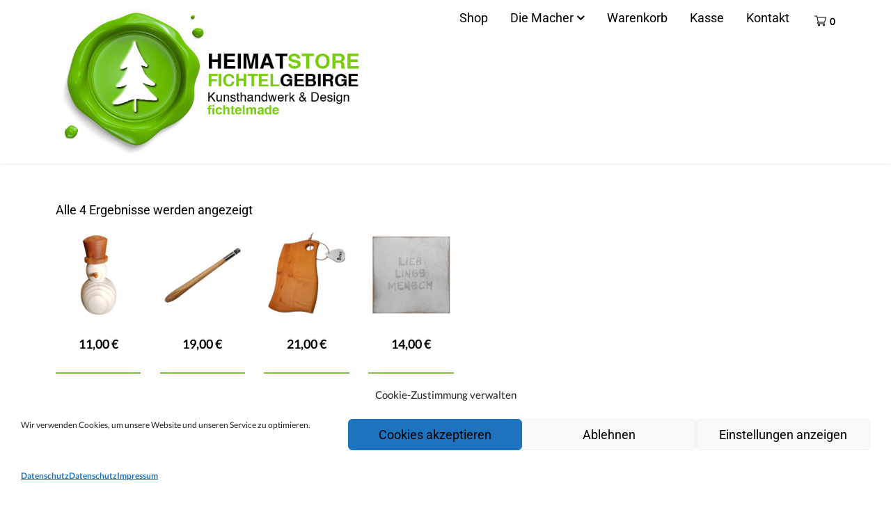

--- FILE ---
content_type: text/css
request_url: https://heimatstore-fichtelgebirge.de/wp-content/plugins/download-manager/assets/css/front.min.css?ver=3.3.51
body_size: 12316
content:
@keyframes wpdm-spinner{to{transform:rotate(360deg)}}@keyframes wpdm-spin{0%{transform:rotate(0deg)}to{transform:rotate(359deg)}}@keyframes progress-bar-stripes{0%{background-position-x:1rem}}@keyframes wpdm-changelog-pulse{0%,to{box-shadow:0 0 0 0 rgba(16,185,129,.4)}50%{box-shadow:0 0 0 6px transparent}}.w3eden{--color-primary-light:rgba(var(--color-primary-rgb), 0.1);--clr-sec-light:rgba(var(--clr-sec-rgb), 0.1);--color-success-light:rgba(var(--color-success-rgb), 0.1);--color-info-light:rgba(var(--color-info-rgb), 0.1);--color-warning-light:rgba(var(--color-warning-rgb), 0.1);--color-danger-light:rgba(var(--color-danger-rgb), 0.1);--color-light:#f8fafc;--color-light-hover:#f1f5f9;--color-dark:#1e293b;--color-dark-hover:#0f172a;--bg-body:#ffffff;--bg-secondary:#f8fafc;--bg-tertiary:#f1f5f9;--text-primary:#1e293b;--text-secondary:#475569;--text-muted:#94a3b8;--text-light:#cbd5e1;--border-color:#e2e8f0;--border-light:#f1f5f9;--radius-sm:4px;--radius:8px;--radius-lg:12px;--radius-xl:16px;--radius-full:9999px;--shadow-sm:0 1px 2px 0 rgba(0, 0, 0, 0.05);--shadow:0 1px 3px 0 rgba(0, 0, 0, 0.1), 0 1px 2px -1px rgba(0, 0, 0, 0.1);--shadow-md:0 4px 6px -1px rgba(0, 0, 0, 0.1), 0 2px 4px -2px rgba(0, 0, 0, 0.1);--shadow-lg:0 10px 15px -3px rgba(0, 0, 0, 0.1), 0 4px 6px -4px rgba(0, 0, 0, 0.1);--transition:150ms cubic-bezier(0.4, 0, 0.2, 1);--transition-slow:300ms cubic-bezier(0.4, 0, 0.2, 1);--dm-bg:#0f172a;--dm-bg-secondary:#1e293b;--dm-bg-tertiary:#334155;--dm-text:#f1f5f9;--dm-text-secondary:#cbd5e1;--dm-text-muted:#94a3b8;--dm-border:rgba(255, 255, 255, 0.1);--dm-border-light:rgba(255, 255, 255, 0.05);-webkit-font-smoothing:antialiased;-moz-osx-font-smoothing:grayscale}.w3eden *,.w3eden ::after,.w3eden ::before{box-sizing:border-box}.w3eden,.w3eden *{scrollbar-width:thin;scrollbar-color:rgba(148,163,184,.6) transparent}.w3eden ::-webkit-scrollbar,.w3eden::-webkit-scrollbar{width:8px;height:8px}.w3eden ::-webkit-scrollbar-track,.w3eden::-webkit-scrollbar-track{background:0 0;border-radius:4px}.w3eden ::-webkit-scrollbar-thumb,.w3eden::-webkit-scrollbar-thumb{background:rgba(148,163,184,.5);border-radius:4px;border:2px solid transparent;background-clip:padding-box}.w3eden ::-webkit-scrollbar-thumb:hover,.w3eden::-webkit-scrollbar-thumb:hover{background:rgba(100,116,139,.7);border:2px solid transparent;background-clip:padding-box}.w3eden img{max-width:100%;height:auto}.w3eden .img-48,.w3eden .wpdm_icon{width:48px!important;height:auto}.w3eden hr{margin:1rem 0;color:inherit;border:0;border-top:1px solid var(--border-color);opacity:1}.w3eden .h1,.w3eden .h2,.w3eden .h3,.w3eden .h4,.w3eden .h5,.w3eden .h6,.w3eden h1,.w3eden h2,.w3eden h3,.w3eden h4,.w3eden h5,.w3eden h6{margin:0!important;font-weight:600;line-height:1.3}.w3eden .h1,.w3eden h1{font-size:2.25rem}.w3eden .h2,.w3eden h2{font-size:1.875rem}.w3eden .h3,.w3eden h3{font-size:1.5rem}.w3eden .h4,.w3eden h4{font-size:1.25rem}.w3eden .h5,.w3eden h5{font-size:1.125rem}.w3eden .h6,.w3eden h6{font-size:1rem}.w3eden p{margin-top:0;margin-bottom:1rem}.w3eden .small,.w3eden small{font-size:.875em}.w3eden .lead{font-size:1.125rem;font-weight:400;line-height:1.6}.w3eden .container,.w3eden .container-fluid{width:100%;padding-right:15px;padding-left:15px;margin-right:auto;margin-left:auto}.w3eden .row{display:flex;flex-wrap:wrap;margin-right:-15px;margin-left:-15px}.w3eden .row>*{flex-shrink:0;width:100%;max-width:100%;padding-right:15px;padding-left:15px}.w3eden .col{flex:1 0 0%}.w3eden .col-auto{flex:0 0 auto;width:auto}.w3eden .col-1{flex:0 0 auto;width:8.33333%}.w3eden .col-2{flex:0 0 auto;width:16.66667%}.w3eden .col-3{flex:0 0 auto;width:25%}.w3eden .col-4{flex:0 0 auto;width:33.33333%}.w3eden .col-5{flex:0 0 auto;width:41.66667%}.w3eden .col-6{flex:0 0 auto;width:50%}.w3eden .col-7{flex:0 0 auto;width:58.33333%}.w3eden .col-8{flex:0 0 auto;width:66.66667%}.w3eden .col-9{flex:0 0 auto;width:75%}.w3eden .col-10{flex:0 0 auto;width:83.33333%}.w3eden .col-11{flex:0 0 auto;width:91.66667%}.w3eden .col-12{flex:0 0 auto;width:100%}@media (min-width:576px){.w3eden .col-sm{flex:1 0 0%}.w3eden .col-sm-auto{flex:0 0 auto;width:auto}.w3eden .col-sm-1{flex:0 0 auto;width:8.33333%}.w3eden .col-sm-2{flex:0 0 auto;width:16.66667%}.w3eden .col-sm-3{flex:0 0 auto;width:25%}.w3eden .col-sm-4{flex:0 0 auto;width:33.33333%}.w3eden .col-sm-5{flex:0 0 auto;width:41.66667%}.w3eden .col-sm-6{flex:0 0 auto;width:50%}.w3eden .col-sm-7{flex:0 0 auto;width:58.33333%}.w3eden .col-sm-8{flex:0 0 auto;width:66.66667%}.w3eden .col-sm-9{flex:0 0 auto;width:75%}.w3eden .col-sm-10{flex:0 0 auto;width:83.33333%}.w3eden .col-sm-11{flex:0 0 auto;width:91.66667%}.w3eden .col-sm-12{flex:0 0 auto;width:100%}}@media (min-width:768px){.w3eden .col-md{flex:1 0 0%}.w3eden .col-md-auto{flex:0 0 auto;width:auto}.w3eden .col-md-1{flex:0 0 auto;width:8.33333%}.w3eden .col-md-2{flex:0 0 auto;width:16.66667%}.w3eden .col-md-3{flex:0 0 auto;width:25%}.w3eden .col-md-4{flex:0 0 auto;width:33.33333%}.w3eden .col-md-5{flex:0 0 auto;width:41.66667%}.w3eden .col-md-6{flex:0 0 auto;width:50%}.w3eden .col-md-7{flex:0 0 auto;width:58.33333%}.w3eden .col-md-8{flex:0 0 auto;width:66.66667%}.w3eden .col-md-9{flex:0 0 auto;width:75%}.w3eden .col-md-10{flex:0 0 auto;width:83.33333%}.w3eden .col-md-11{flex:0 0 auto;width:91.66667%}.w3eden .col-md-12{flex:0 0 auto;width:100%}}@media (min-width:992px){.w3eden .col-lg{flex:1 0 0%}.w3eden .col-lg-auto{flex:0 0 auto;width:auto}.w3eden .col-lg-1{flex:0 0 auto;width:8.33333%}.w3eden .col-lg-2{flex:0 0 auto;width:16.66667%}.w3eden .col-lg-3{flex:0 0 auto;width:25%}.w3eden .col-lg-4{flex:0 0 auto;width:33.33333%}.w3eden .col-lg-5{flex:0 0 auto;width:41.66667%}.w3eden .col-lg-6{flex:0 0 auto;width:50%}.w3eden .col-lg-7{flex:0 0 auto;width:58.33333%}.w3eden .col-lg-8{flex:0 0 auto;width:66.66667%}.w3eden .col-lg-9{flex:0 0 auto;width:75%}.w3eden .col-lg-10{flex:0 0 auto;width:83.33333%}.w3eden .col-lg-11{flex:0 0 auto;width:91.66667%}.w3eden .col-lg-12{flex:0 0 auto;width:100%}}@media (min-width:1200px){.w3eden .col-xl{flex:1 0 0%}.w3eden .col-xl-auto{flex:0 0 auto;width:auto}.w3eden .col-xl-1{flex:0 0 auto;width:8.33333%}.w3eden .col-xl-2{flex:0 0 auto;width:16.66667%}.w3eden .col-xl-3{flex:0 0 auto;width:25%}.w3eden .col-xl-4{flex:0 0 auto;width:33.33333%}.w3eden .col-xl-5{flex:0 0 auto;width:41.66667%}.w3eden .col-xl-6{flex:0 0 auto;width:50%}.w3eden .col-xl-7{flex:0 0 auto;width:58.33333%}.w3eden .col-xl-8{flex:0 0 auto;width:66.66667%}.w3eden .col-xl-9{flex:0 0 auto;width:75%}.w3eden .col-xl-10{flex:0 0 auto;width:83.33333%}.w3eden .col-xl-11{flex:0 0 auto;width:91.66667%}.w3eden .col-xl-12{flex:0 0 auto;width:100%}}.w3eden .g-0,.w3eden .gx-0{--bs-gutter-x:0}.w3eden .g-0,.w3eden .gy-0{--bs-gutter-y:0}.w3eden .g-0>*,.w3eden .gx-0>*{padding-right:0;padding-left:0}.w3eden .g-1,.w3eden .gx-1{--bs-gutter-x:0.25rem}.w3eden .g-1,.w3eden .gy-1{--bs-gutter-y:0.25rem}.w3eden .g-2,.w3eden .gx-2{--bs-gutter-x:0.5rem}.w3eden .g-2,.w3eden .gy-2{--bs-gutter-y:0.5rem}.w3eden .g-3,.w3eden .gx-3{--bs-gutter-x:1rem}.w3eden .g-3,.w3eden .gy-3{--bs-gutter-y:1rem}.w3eden .g-4,.w3eden .gx-4{--bs-gutter-x:1.5rem}.w3eden .g-4,.w3eden .gy-4{--bs-gutter-y:1.5rem}.w3eden .g-5,.w3eden .gx-5{--bs-gutter-x:3rem}.w3eden .g-5,.w3eden .gy-5{--bs-gutter-y:3rem}.w3eden .form-control{display:block;width:100%;height:42px;padding:.5rem .875rem;font-size:.9375rem;font-weight:400;line-height:1.5;color:var(--text-primary);background-color:var(--bg-body);background-clip:padding-box;border:1px solid var(--border-color);border-radius:var(--radius);transition:border-color var(--transition),box-shadow var(--transition);appearance:none}.w3eden .form-control:hover{border-color:var(--text-light)}.w3eden .form-control:focus{border-color:var(--color-primary);outline:0;box-shadow:0 0 0 3px rgba(var(--color-primary-rgb),.15)}.w3eden .form-control::placeholder{color:var(--text-muted);opacity:1}.w3eden .form-control:disabled,.w3eden .form-control[readonly]{background-color:var(--bg-secondary);opacity:1}.w3eden textarea.form-control{min-height:calc(1.5em + .75rem + 2px);height:auto}.w3eden .form-control-sm{height:34px;padding:.375rem .75rem;font-size:.8125rem;border-radius:var(--radius-sm)}.w3eden .form-control-lg{height:50px;padding:.625rem 1rem;font-size:1.0625rem;border-radius:var(--radius)}.w3eden .form-select,.w3eden select.form-control{display:block;width:100%;height:42px;padding:.5rem 2.5rem .5rem .875rem;font-size:.9375rem;font-weight:400;line-height:1.5;color:var(--text-primary);background-color:var(--bg-body);background-image:url("data:image/svg+xml,%3csvg xmlns='http://www.w3.org/2000/svg' viewBox='0 0 16 16'%3e%3cpath fill='none' stroke='%2364748b' stroke-linecap='round' stroke-linejoin='round' stroke-width='2' d='m2 5 6 6 6-6'/%3e%3c/svg%3e");background-repeat:no-repeat;background-position:right .75rem center;background-size:16px 12px;border:1px solid var(--border-color);border-radius:var(--radius);transition:border-color var(--transition),box-shadow var(--transition);appearance:none;cursor:pointer}.w3eden .form-select:hover,.w3eden select.form-control:hover{border-color:var(--text-light)}.w3eden .form-select:focus,.w3eden select.form-control:focus{border-color:var(--color-primary);outline:0;box-shadow:0 0 0 3px rgba(var(--color-primary-rgb),.15)}.w3eden .form-check{display:block;min-height:1.5rem;padding-left:1.5rem;margin-bottom:.125rem}.w3eden .form-check-input{width:1.125em;height:1.125em;margin-top:.125em;margin-left:-1.5rem;vertical-align:top;background-color:var(--bg-body);background-repeat:no-repeat;background-position:center;background-size:contain;border:1px solid var(--border-color);appearance:none;cursor:pointer;transition:background-color var(--transition),border-color var(--transition),box-shadow var(--transition)}.w3eden .form-check-input[type=checkbox]{border-radius:.25em}.w3eden .form-check-input[type=radio]{border-radius:50%}.w3eden .form-check-input:focus{border-color:var(--color-primary);outline:0;box-shadow:0 0 0 3px rgba(var(--color-primary-rgb),.15)}.w3eden .form-check-input:checked{background-color:var(--color-primary);border-color:var(--color-primary)}.w3eden .form-check-input:checked[type=checkbox]{background-image:url("data:image/svg+xml,%3csvg xmlns='http://www.w3.org/2000/svg' viewBox='0 0 20 20'%3e%3cpath fill='none' stroke='%23fff' stroke-linecap='round' stroke-linejoin='round' stroke-width='3' d='m6 10 3 3 6-6'/%3e%3c/svg%3e")}.w3eden .form-check-input:checked[type=radio]{background-image:url("data:image/svg+xml,%3csvg xmlns='http://www.w3.org/2000/svg' viewBox='-4 -4 8 8'%3e%3ccircle r='2' fill='%23fff'/%3e%3c/svg%3e")}.w3eden .form-check-label{cursor:pointer}.w3eden .form-check-inline{display:inline-block;margin-right:1rem}.w3eden .form-label{margin-bottom:.5rem;font-weight:500}.w3eden .form-text{margin-top:.25rem;font-size:.8125rem;color:var(--text-muted)}.w3eden .input-group{position:relative;display:flex;flex-wrap:wrap;align-items:stretch;width:100%}.w3eden .input-group>.form-control,.w3eden .input-group>.form-select{position:relative;flex:1 1 auto;width:1%;min-width:0}.w3eden .input-group>.form-control:focus,.w3eden .input-group>.form-select:focus{z-index:3}.w3eden .input-group .form-control:not(:first-child),.w3eden .input-group .form-select:not(:first-child){border-top-left-radius:0;border-bottom-left-radius:0}.w3eden .input-group .form-control:not(:last-child),.w3eden .input-group .form-select:not(:last-child){border-top-right-radius:0;border-bottom-right-radius:0}.w3eden .input-group-text{display:flex;align-items:center;padding:.5rem .875rem;font-size:.9375rem;font-weight:400;line-height:1.5;color:var(--text-secondary);text-align:center;white-space:nowrap;background-color:var(--bg-secondary);border:1px solid var(--border-color);border-radius:var(--radius)}.w3eden .input-group>:not(:first-child){margin-left:-1px}.w3eden .input-group-text:first-child{border-top-right-radius:0;border-bottom-right-radius:0}.w3eden .input-group-text:last-child{border-top-left-radius:0;border-bottom-left-radius:0}.input-group-btn.input-group-append .btn{border-radius:0 var(--radius) var(--radius) 0;height:100%}.w3eden .btn{display:inline-flex;align-items:center;justify-content:center;gap:.5rem;padding:.5rem 1rem;min-height:38px;font-family:inherit;font-size:.875rem;font-weight:500;line-height:1;text-align:center;text-decoration:none;vertical-align:middle;cursor:pointer;user-select:none;border:1px solid transparent;border-radius:var(--radius);box-sizing:border-box;transition:color var(--transition),background-color var(--transition),border-color var(--transition),box-shadow var(--transition)}.w3eden .btn:focus{outline:0;box-shadow:0 0 0 3px rgba(var(--color-primary-rgb),.25)}.w3eden .btn.disabled,.w3eden .btn:disabled{pointer-events:none;opacity:.65}.w3eden .btn-primary{color:#fff;background-color:var(--color-primary);border-color:var(--color-primary)}.w3eden .btn-primary:hover{color:#fff;background-color:var(--color-primary-hover);border-color:var(--color-primary-hover)}.w3eden .btn-primary:focus{box-shadow:0 0 0 3px rgba(var(--color-primary-rgb),.35)}.w3eden .btn-secondary{color:#fff;background-color:var(--clr-sec);border-color:var(--clr-sec)}.w3eden .btn-secondary:hover{color:#fff;background-color:var(--clr-sec-hover);border-color:var(--clr-sec-hover)}.w3eden .btn-secondary:focus{box-shadow:0 0 0 3px rgba(var(--clr-sec-rgb),.35)}.w3eden .btn-success{color:#fff;background-color:var(--color-success);border-color:var(--color-success)}.w3eden .btn-success:hover{color:#fff;background-color:var(--color-success-hover);border-color:var(--color-success-hover)}.w3eden .btn-success:focus{box-shadow:0 0 0 3px rgba(var(--color-success-rgb),.35)}.w3eden .btn-info{color:#fff;background-color:var(--color-info);border-color:var(--color-info)}.w3eden .btn-info:hover{color:#fff;background-color:var(--color-info-hover);border-color:var(--color-info-hover)}.w3eden .btn-info:focus{box-shadow:0 0 0 3px rgba(var(--color-info-rgb),.35)}.w3eden .btn-warning{color:#fff;background-color:var(--color-warning);border-color:var(--color-warning)}.w3eden .btn-warning:hover{color:#fff;background-color:var(--color-warning-hover);border-color:var(--color-warning-hover)}.w3eden .btn-warning:focus{box-shadow:0 0 0 3px rgba(var(--color-warning-rgb),.35)}.w3eden .btn-danger{color:#fff;background-color:var(--color-danger);border-color:var(--color-danger)}.w3eden .btn-danger:hover{color:#fff;background-color:var(--color-danger-hover);border-color:var(--color-danger-hover)}.w3eden .btn-danger:focus{box-shadow:0 0 0 3px rgba(var(--color-danger-rgb),.35)}.w3eden .btn-light,.w3eden .btn-light:hover{color:var(--text-primary);background-color:var(--color-light);border-color:var(--border-color)}.w3eden .btn-light:hover{background-color:var(--color-light-hover)}.w3eden .btn-dark{color:#fff;background-color:var(--color-dark);border-color:var(--color-dark)}.w3eden .btn-dark:hover{color:#fff;background-color:var(--color-dark-hover);border-color:var(--color-dark-hover)}.w3eden .btn-outline-primary{color:var(--color-primary);border-color:var(--color-primary);background-color:transparent}.w3eden .btn-outline-primary:hover{color:#fff;background-color:var(--color-primary);border-color:var(--color-primary)}.w3eden .btn-outline-secondary{color:var(--clr-sec);border-color:var(--clr-sec);background-color:transparent}.w3eden .btn-outline-secondary:hover{color:#fff;background-color:var(--clr-sec);border-color:var(--clr-sec)}.w3eden .btn-outline-danger,.w3eden .btn-outline-success{color:var(--color-success);border-color:var(--color-success);background-color:transparent}.w3eden .btn-outline-success:hover{color:#fff;background-color:var(--color-success);border-color:var(--color-success)}.w3eden .btn-outline-danger{color:var(--color-danger);border-color:var(--color-danger)}.w3eden .btn-outline-danger:hover{color:#fff;background-color:var(--color-danger);border-color:var(--color-danger)}.w3eden .btn-link{font-weight:400;color:var(--color-primary);text-decoration:none;background-color:transparent;border-color:transparent}.w3eden .btn-link:hover{color:var(--color-primary-hover);text-decoration:underline}.w3eden .btn-sm,.w3eden .btn-xs{padding:.125rem .5rem;min-height:24px;font-size:.75rem;border-radius:var(--radius-sm)}.w3eden .btn-sm{padding:.25rem .75rem;min-height:32px;font-size:.8125rem}.w3eden .btn-lg{padding:.625rem 1.5rem;min-height:48px;font-size:1rem;border-radius:var(--radius-lg)}.w3eden .btn-block{display:flex;width:100%}.w3eden .btn-group{position:relative;display:inline-flex;vertical-align:middle}.w3eden .btn-group>.btn{position:relative;flex:1 1 auto}.w3eden .btn-group>.btn:not(:first-child){margin-left:-1px;border-top-left-radius:0;border-bottom-left-radius:0}.w3eden .btn-group>.btn:not(:last-child){border-top-right-radius:0;border-bottom-right-radius:0}.w3eden .btn-loading{pointer-events:none;position:relative;color:transparent!important}.w3eden .btn-loading::after{content:"";position:absolute;width:16px;height:16px;top:calc(50% - 8px);left:calc(50% - 8px);border:2px solid rgba(255,255,255,.3);border-radius:50%;border-top-color:#fff;animation:wpdm-spinner .6s linear infinite}.w3eden .btn.wpdm-spin{animation:wpdm-spin 2s infinite linear}.w3eden .card{position:relative;display:flex;flex-direction:column;min-width:0;word-wrap:break-word;background-color:var(--bg-body);background-clip:border-box;border:1px solid var(--border-color);border-radius:var(--radius-lg)}.w3eden .card>hr{margin-right:0;margin-left:0}.w3eden .card-body{flex:1 1 auto;padding:1.25rem}.w3eden .card-title{margin-bottom:.75rem;font-weight:600}.w3eden .card-subtitle{margin-top:-.375rem;margin-bottom:0;color:var(--text-muted)}.w3eden .card-text:last-child{margin-bottom:0}.w3eden .card-link+.card-link{margin-left:1rem}.w3eden .card-header{padding:1rem 1.25rem;margin-bottom:0;background-color:var(--bg-secondary);border-bottom:1px solid var(--border-color)}.w3eden .card-header:first-child{border-radius:calc(var(--radius-lg) - 1px) calc(var(--radius-lg) - 1px) 0 0}.w3eden .card-footer{padding:1rem 1.25rem;background-color:var(--bg-secondary);border-top:1px solid var(--border-color)}.w3eden .card-footer:last-child{border-radius:0 0 calc(var(--radius-lg) - 1px) calc(var(--radius-lg) - 1px)}.w3eden .card-img,.w3eden .card-img-bottom,.w3eden .card-img-top{width:100%}.w3eden .card-img,.w3eden .card-img-top{border-top-left-radius:calc(var(--radius-lg) - 1px);border-top-right-radius:calc(var(--radius-lg) - 1px)}.w3eden .card-img,.w3eden .card-img-bottom{border-bottom-right-radius:calc(var(--radius-lg) - 1px);border-bottom-left-radius:calc(var(--radius-lg) - 1px)}.w3eden .card-img-overlay{position:absolute;top:0;right:0;bottom:0;left:0;padding:1.25rem;border-radius:calc(var(--radius-lg) - 1px)}.w3eden .card-group{display:flex;flex-flow:row wrap}.w3eden .card-group>.card{flex:1 0 0%;margin-bottom:0}.w3eden .card-group>.card+.card{margin-left:0;border-left:0}.w3eden .card-group>.card:not(:last-child){border-top-right-radius:0;border-bottom-right-radius:0}.w3eden .card-group>.card:not(:first-child){border-top-left-radius:0;border-bottom-left-radius:0}.w3eden .list-group{display:flex;flex-direction:column;padding-left:0;margin-bottom:0;border-radius:var(--radius)}.w3eden .list-group-item{position:relative;display:block;padding:.75rem 1rem;color:var(--text-primary);text-decoration:none;background-color:var(--bg-body);border:1px solid var(--border-color);margin:0!important}.w3eden .list-group-item:first-child{border-top-left-radius:inherit;border-top-right-radius:inherit}.w3eden .list-group-item:last-child{border-bottom-right-radius:inherit;border-bottom-left-radius:inherit}.w3eden .list-group-item+.list-group-item{border-top-width:0}.w3eden .list-group-item.disabled,.w3eden .list-group-item:disabled{color:var(--text-muted);pointer-events:none;background-color:var(--bg-body)}.w3eden .list-group-item.active{z-index:2;color:#fff;background-color:var(--color-primary);border-color:var(--color-primary)}.w3eden a.list-group-item,.w3eden button.list-group-item{width:100%;text-align:inherit}.w3eden a.list-group-item:focus,.w3eden a.list-group-item:hover,.w3eden button.list-group-item:focus,.w3eden button.list-group-item:hover{z-index:1;text-decoration:none;background-color:var(--bg-secondary)}.w3eden .list-group-flush{border-radius:0}.w3eden .list-group-flush>.list-group-item{border-width:0 0 1px}.w3eden .list-group-flush>.list-group-item:last-child{border-bottom-width:0}.w3eden .list-group-horizontal{flex-direction:row}.w3eden .list-group-horizontal>.list-group-item:first-child{border-bottom-left-radius:var(--radius);border-top-right-radius:0}.w3eden .list-group-horizontal>.list-group-item:last-child{border-top-right-radius:var(--radius);border-bottom-left-radius:0}.w3eden .list-group-horizontal>.list-group-item+.list-group-item{border-top-width:1px;border-left-width:0}.w3eden .list-group-numbered{list-style-type:none;counter-reset:section}.w3eden .list-group-numbered>.list-group-item::before{content:counters(section,".") ". ";counter-increment:section}.w3eden .list-group-item-primary{color:#3730a3;background-color:var(--color-primary-light)}.w3eden .list-group-item-success{color:#065f46;background-color:var(--color-success-light)}.w3eden .list-group-item-info{color:#0369a1;background-color:var(--color-info-light)}.w3eden .list-group-item-warning{color:#92400e;background-color:var(--color-warning-light)}.w3eden .list-group-item-danger{color:#991b1b;background-color:var(--color-danger-light)}.w3eden .alert{position:relative;padding:1rem 1.25rem;margin-bottom:1rem;border:1px solid transparent;border-radius:var(--radius)}.w3eden .alert-heading{color:inherit;font-weight:600}.w3eden .alert-link{font-weight:600}.w3eden .alert-dismissible{padding-right:3rem}.w3eden .alert-dismissible .btn-close{position:absolute;top:0;right:0;z-index:2;padding:1.25rem 1rem}.w3eden .alert-primary{color:var(--color-primary-active);background-color:var(--color-primary-light);border-color:var(--color-primary)}.w3eden .alert-secondary{color:var(--clr-sec);background-color:var(--clr-sec-light);border-color:var(--border-color)}.w3eden .alert-success{color:var(--color-success-active);background-color:var(--color-success-light);border-color:var(--color-success)}.w3eden .alert-info{color:var(--color-info-active);background-color:var(--color-info-light);border-color:var(--color-info)}.w3eden .alert-warning{color:var(--color-warning-active);background-color:var(--color-warning-light);border-color:var(--color-warning)}.w3eden .alert-danger{color:var(--color-danger-active);background-color:var(--color-danger-light);border-color:var(--color-danger)}.w3eden .badge{display:inline-block;padding:.35em .65em;font-size:.75em;font-weight:600;line-height:1;background-color:var(--color-primary);color:#fff;text-align:center;white-space:nowrap;vertical-align:baseline;border-radius:var(--radius-sm)}.w3eden .badge:empty{display:none}.w3eden .badge-primary,.w3eden .bg-primary{background-color:var(--color-primary)!important}.w3eden .badge-secondary,.w3eden .bg-secondary{background-color:var(--clr-sec)!important}.w3eden .badge-success,.w3eden .bg-success{background-color:var(--color-success)!important}.w3eden .badge-info,.w3eden .bg-info{background-color:var(--color-info)!important}.w3eden .badge-warning,.w3eden .bg-warning{background-color:var(--color-warning)!important}.w3eden .badge-danger,.w3eden .bg-danger{background-color:var(--color-danger)!important}.w3eden .badge-light,.w3eden .bg-light{background-color:var(--color-light)!important;color:var(--text-primary)}.w3eden .badge-dark,.w3eden .bg-dark{background-color:var(--color-dark)!important}.w3eden .rounded-pill{border-radius:var(--radius-full)!important}.w3eden .well{padding:20px;border-radius:var(--radius);background-color:rgba(var(--clr-sec-rgb),.06);margin-bottom:20px}.w3eden .media{display:flex;align-items:flex-start;gap:1rem}.w3eden .media-body{flex:1;min-width:0}.w3eden .media-left{flex-shrink:0}.w3eden .media-right{flex-shrink:0;order:1}.w3eden .media-stacked{flex-direction:column;align-items:stretch}.w3eden .media-stacked .media-left,.w3eden .media-stacked .media-right{order:0;margin-bottom:1rem}.w3eden .media-list{padding-left:0;list-style:none}.w3eden .media-list .media{margin-bottom:1rem}.w3eden .media-list .media:last-child{margin-bottom:0}.w3eden .media img{border-radius:var(--radius)}.w3eden .media-center{align-items:center}.w3eden .media-bottom{align-items:flex-end}.w3eden .media-grid{display:grid;grid-template-columns:auto 1fr;gap:1rem;align-items:start}.w3eden .media-grid--right{grid-template-columns:1fr auto}.w3eden .media-grid--right .media-image{order:1}.w3eden .media-grid .media-image img{display:block;max-width:100%;height:auto;border-radius:var(--radius)}.w3eden .media-grid .media-content{min-width:0}.w3eden .modal{position:fixed;top:0;left:0;z-index:1055;display:none;width:100%;height:100%;overflow-x:hidden;overflow-y:auto;outline:0}.w3eden .modal.show{display:block}.w3eden .modal-dialog{position:relative;width:auto;margin:1.75rem auto;pointer-events:none;max-width:500px}.w3eden .modal.fade .modal-dialog{transition:transform .3s ease-out;transform:translateY(-50px)}.w3eden .modal.show .modal-dialog{transform:none}.w3eden .modal-dialog-centered{display:flex;align-items:center;min-height:calc(100% - 3.5rem)}.w3eden .modal-dialog-scrollable{height:calc(100% - 3.5rem)}.w3eden .modal-dialog-scrollable .modal-content{max-height:100%;overflow:hidden}.w3eden .modal-dialog-scrollable .modal-body{overflow-y:auto}.w3eden .modal-content{position:relative;display:flex;flex-direction:column;width:100%;pointer-events:auto;background-color:var(--bg-body);background-clip:padding-box;border:1px solid var(--border-color);border-radius:var(--radius-lg);outline:0;box-shadow:var(--shadow-lg)}.w3eden .wpdm-modal-close{border:0;background:0 0;padding:6px;width:28px;height:28px;border-radius:4px;cursor:pointer}.w3eden .wpdm-modal-close:hover{background:rgba(var(--color-danger-rgb),.1)}.w3eden .wpdm-modal-close svg{width:16px}.modal-backdrop{position:fixed;top:0;left:0;z-index:1050;width:100vw;height:100vh;background-color:rgba(0,0,0,.5)}.w3eden .modal-backdrop.fade{opacity:0}.w3eden .btn-close:hover,.w3eden .modal-backdrop.show{opacity:1}.w3eden .modal-header{display:flex;flex-shrink:0;align-items:center;justify-content:space-between;padding:1rem 1.5rem;border-bottom:1px solid var(--border-color);border-top-left-radius:calc(var(--radius-lg) - 1px);border-top-right-radius:calc(var(--radius-lg) - 1px)}.w3eden .modal-title{margin-bottom:0;line-height:1.5;font-weight:600;font-size:1.125rem}.w3eden .modal-body{position:relative;flex:1 1 auto;padding:1.5rem}.w3eden .modal-footer{display:flex;flex-wrap:wrap;flex-shrink:0;align-items:center;justify-content:flex-end;padding:1rem 1.5rem;border-top:1px solid var(--border-color);border-bottom-right-radius:calc(var(--radius-lg) - 1px);border-bottom-left-radius:calc(var(--radius-lg) - 1px);gap:.5rem}.w3eden .btn-close{box-sizing:content-box;width:1em;height:1em;padding:.25em;color:var(--text-primary);background:url("data:image/svg+xml,%3csvg xmlns='http://www.w3.org/2000/svg' viewBox='0 0 16 16' fill='%23000'%3e%3cpath d='M.293.293a1 1 0 0 1 1.414 0L8 6.586 14.293.293a1 1 0 1 1 1.414 1.414L9.414 8l6.293 6.293a1 1 0 0 1-1.414 1.414L8 9.414l-6.293 6.293a1 1 0 0 1-1.414-1.414L6.586 8 .293 1.707a1 1 0 0 1 0-1.414z'/%3e%3c/svg%3e") center/1em auto no-repeat;border:0;border-radius:.375rem;opacity:.5;cursor:pointer;transition:opacity var(--transition)}.w3eden .modal-sm{max-width:300px}.w3eden .modal-lg{max-width:800px}.w3eden .modal-xl{max-width:1140px}.w3eden .modal-fullscreen{width:100vw;max-width:none;height:100%;margin:0}.w3eden .modal-fullscreen .modal-content{height:100%;border:0;border-radius:0}.w3eden .pagination{display:flex;padding-left:0;list-style:none;gap:.25rem}.w3eden .page-link{position:relative;display:flex;align-items:center;justify-content:center;padding:.5rem .875rem;color:var(--text-primary);text-decoration:none;background-color:var(--bg-body);border:1px solid var(--border-color);border-radius:var(--radius);transition:color var(--transition),background-color var(--transition),border-color var(--transition);min-width:38px}.w3eden .page-link:hover{z-index:2;color:var(--color-primary);background-color:var(--bg-secondary);border-color:var(--border-color)}.w3eden .page-link:focus{z-index:3;color:var(--color-primary);background-color:var(--bg-secondary);outline:0;box-shadow:0 0 0 3px rgba(var(--color-primary-rgb),.15)}.w3eden .page-item.active .page-link{z-index:3;color:#fff;background-color:var(--color-primary);border-color:var(--color-primary)}.w3eden .page-item.disabled .page-link{color:var(--text-muted);pointer-events:none;background-color:var(--bg-body);border-color:var(--border-color)}.w3eden .pagination-sm .page-link{padding:.375rem .625rem;font-size:.8125rem;min-width:32px}.w3eden .pagination-lg .page-link{padding:.625rem 1rem;font-size:1.0625rem;min-width:44px}.w3eden .wpdm-pagination{justify-content:center;flex-wrap:wrap}.w3eden .pagination-centered{justify-content:center}.w3eden .pagination li{list-style:none}.w3eden .pagination .page-numbers{display:flex;align-items:center;justify-content:center;padding:.5rem .875rem;min-width:38px;min-height:38px;color:var(--text-primary);text-decoration:none;background-color:var(--bg-body);border:1px solid var(--border-color);border-radius:var(--radius);transition:color var(--transition),background-color var(--transition),border-color var(--transition);font-size:.9375rem;font-weight:500}.w3eden .pagination .page-numbers:hover{color:var(--color-primary);background-color:var(--bg-secondary);border-color:var(--border-color);text-decoration:none}.w3eden .pagination .page-numbers.current,.w3eden .pagination .page-numbers.current-page{color:#fff;background-color:var(--color-primary);border-color:var(--color-primary)}.w3eden .pagination .page-numbers.dots{border:0;background:0 0;color:var(--text-muted);pointer-events:none}.w3eden .pagination .page-numbers.next,.w3eden .pagination .page-numbers.prev{padding:.5rem}.w3eden .table{width:100%;margin-bottom:1rem;color:var(--text-primary);vertical-align:top;border-color:var(--border-color)}.w3eden .table>:not(caption)>*>*{padding:.75rem;background-color:var(--bg-body);border-bottom-width:1px;box-shadow:inset 0 0 0 9999px transparent}.w3eden .table>tbody{vertical-align:inherit}.w3eden .table>thead{vertical-align:bottom}.w3eden .table>thead>*>*{font-weight:600;background-color:var(--bg-secondary)}.w3eden .table-bordered{border:1px solid var(--border-color)}.w3eden .table-bordered>:not(caption)>*{border-width:1px 0}.w3eden .table-bordered>:not(caption)>*>*{border-width:0 1px}.w3eden .table-borderless>:not(caption)>*>*{border-bottom-width:0}.w3eden .table-borderless>:not(:first-child){border-top-width:0}.w3eden .table-striped>tbody>tr:nth-of-type(odd)>*{background-color:rgba(0,0,0,.02)}.w3eden .table-hover>tbody>tr:hover>*{background-color:var(--bg-secondary)}.w3eden .table-sm>:not(caption)>*>*{padding:.5rem}.w3eden .table-responsive{overflow-x:auto;-webkit-overflow-scrolling:touch}.w3eden .progress{display:flex;height:1rem;overflow:hidden;font-size:.75rem;background-color:var(--bg-tertiary);border-radius:var(--radius-full)}.w3eden .progress-bar{display:flex;flex-direction:column;justify-content:center;overflow:hidden;color:#fff;text-align:center;white-space:nowrap;background-color:var(--color-primary);transition:width .6s ease}.w3eden .progress-bar-striped{background-image:linear-gradient(45deg,rgba(255,255,255,.15) 25%,transparent 25%,transparent 50%,rgba(255,255,255,.15) 50%,rgba(255,255,255,.15) 75%,transparent 75%,transparent);background-size:1rem 1rem}.w3eden .progress-bar-animated{animation:progress-bar-stripes 1s linear infinite}.w3eden .progress-sm{height:.5rem}.w3eden .progress-lg{height:1.5rem}.w3eden .nav{display:flex;flex-wrap:wrap;padding-left:0;margin-bottom:0;list-style:none}.w3eden .nav-link{display:block;padding:.5rem 1rem;color:var(--text-secondary);text-decoration:none;transition:color var(--transition),background-color var(--transition),border-color var(--transition)}.w3eden .nav-link:focus,.w3eden .nav-link:hover{color:var(--color-primary)}.w3eden .nav-link.disabled{color:var(--text-muted);pointer-events:none;cursor:default}.w3eden .nav-tabs{border-bottom:1px solid var(--border-color)}.w3eden .nav-tabs .nav-link{margin-bottom:-1px;background:0 0;border:1px solid transparent;border-top-left-radius:var(--radius);border-top-right-radius:var(--radius)}.w3eden .nav-tabs .nav-link:focus,.w3eden .nav-tabs .nav-link:hover{border-color:var(--bg-tertiary) var(--bg-tertiary) var(--border-color);isolation:isolate}.w3eden .nav-tabs .nav-item.show .nav-link,.w3eden .nav-tabs .nav-link.active{color:var(--text-primary);background-color:var(--bg-body);border-color:var(--border-color) var(--border-color) var(--bg-body)}.w3eden .nav-pills .nav-link{background:0 0;border:0;border-radius:var(--radius)}.w3eden .nav-pills .nav-link.active,.w3eden .nav-pills .show>.nav-link{color:#fff;background-color:var(--color-primary)}.w3eden .nav-fill .nav-item,.w3eden .nav-fill>.nav-link{flex:1 1 auto;text-align:center}.w3eden .nav-justified .nav-item,.w3eden .nav-justified>.nav-link{flex-basis:0;flex-grow:1;text-align:center}.w3eden .tab-content>.tab-pane{display:none}.w3eden .tab-content>.active{display:block}.w3eden .d-none{display:none!important}.w3eden .d-inline{display:inline!important}.w3eden .d-inline-block{display:inline-block!important}.w3eden .d-block{display:block!important}.w3eden .d-flex{display:flex!important}.w3eden .d-inline-flex{display:inline-flex!important}.w3eden .d-grid{display:grid!important}.w3eden .flex-row{flex-direction:row!important}.w3eden .flex-column{flex-direction:column!important}.w3eden .flex-row-reverse{flex-direction:row-reverse!important}.w3eden .flex-column-reverse{flex-direction:column-reverse!important}.w3eden .flex-wrap{flex-wrap:wrap!important}.w3eden .flex-nowrap{flex-wrap:nowrap!important}.w3eden .flex-grow-0{flex-grow:0!important}.w3eden .flex-grow-1{flex-grow:1!important}.w3eden .flex-shrink-0{flex-shrink:0!important}.w3eden .flex-shrink-1{flex-shrink:1!important}.w3eden .justify-content-start{justify-content:flex-start!important}.w3eden .justify-content-end{justify-content:flex-end!important}.w3eden .justify-content-center{justify-content:center!important}.w3eden .justify-content-between{justify-content:space-between!important}.w3eden .justify-content-around{justify-content:space-around!important}.w3eden .justify-content-evenly{justify-content:space-evenly!important}.w3eden .align-items-start{align-items:flex-start!important}.w3eden .align-items-end{align-items:flex-end!important}.w3eden .align-items-center{align-items:center!important}.w3eden .align-items-baseline{align-items:baseline!important}.w3eden .align-items-stretch{align-items:stretch!important}.w3eden .align-self-auto{align-self:auto!important}.w3eden .align-self-start{align-self:flex-start!important}.w3eden .align-self-end{align-self:flex-end!important}.w3eden .align-self-center{align-self:center!important}.w3eden .align-self-baseline{align-self:baseline!important}.w3eden .align-self-stretch{align-self:stretch!important}.w3eden .gap-0{gap:0!important}.w3eden .gap-1{gap:.25rem!important}.w3eden .gap-2{gap:.5rem!important}.w3eden .gap-3{gap:1rem!important}.w3eden .gap-4{gap:1.5rem!important}.w3eden .gap-5{gap:3rem!important}.w3eden .m-0{margin:0!important}.w3eden .m-1{margin:.25rem!important}.w3eden .m-2{margin:.5rem!important}.w3eden .m-3{margin:1rem!important}.w3eden .m-4{margin:1.5rem!important}.w3eden .m-5{margin:3rem!important}.w3eden .m-auto{margin:auto!important}.w3eden .mt-0{margin-top:0!important}.w3eden .mt-1{margin-top:.25rem!important}.w3eden .mt-2{margin-top:.5rem!important}.w3eden .mt-3{margin-top:1rem!important}.w3eden .mt-4{margin-top:1.5rem!important}.w3eden .mt-5{margin-top:3rem!important}.w3eden .mt-auto{margin-top:auto!important}.w3eden .mb-0{margin-bottom:0!important}.w3eden .mb-1{margin-bottom:.25rem!important}.w3eden .mb-2{margin-bottom:.5rem!important}.w3eden .mb-3{margin-bottom:1rem!important}.w3eden .mb-4{margin-bottom:1.5rem!important}.w3eden .mb-5{margin-bottom:3rem!important}.w3eden .mb-auto{margin-bottom:auto!important}.w3eden .ms-0{margin-left:0!important}.w3eden .ms-1{margin-left:.25rem!important}.w3eden .ms-2{margin-left:.5rem!important}.w3eden .ms-3{margin-left:1rem!important}.w3eden .ms-4{margin-left:1.5rem!important}.w3eden .ms-5{margin-left:3rem!important}.w3eden .ms-auto{margin-left:auto!important}.w3eden .me-0{margin-right:0!important}.w3eden .me-1{margin-right:.25rem!important}.w3eden .me-2{margin-right:.5rem!important}.w3eden .me-3{margin-right:1rem!important}.w3eden .me-4{margin-right:1.5rem!important}.w3eden .me-5{margin-right:3rem!important}.w3eden .me-auto{margin-right:auto!important}.w3eden .mx-0{margin-right:0!important;margin-left:0!important}.w3eden .mx-1{margin-right:.25rem!important;margin-left:.25rem!important}.w3eden .mx-2{margin-right:.5rem!important;margin-left:.5rem!important}.w3eden .mx-3{margin-right:1rem!important;margin-left:1rem!important}.w3eden .mx-4{margin-right:1.5rem!important;margin-left:1.5rem!important}.w3eden .mx-5{margin-right:3rem!important;margin-left:3rem!important}.w3eden .mx-auto{margin-right:auto!important;margin-left:auto!important}.w3eden .my-0{margin-top:0!important;margin-bottom:0!important}.w3eden .my-1{margin-top:.25rem!important;margin-bottom:.25rem!important}.w3eden .my-2{margin-top:.5rem!important;margin-bottom:.5rem!important}.w3eden .my-3{margin-top:1rem!important;margin-bottom:1rem!important}.w3eden .my-4{margin-top:1.5rem!important;margin-bottom:1.5rem!important}.w3eden .my-5{margin-top:3rem!important;margin-bottom:3rem!important}.w3eden .my-auto{margin-top:auto!important;margin-bottom:auto!important}.w3eden .p-0{padding:0!important}.w3eden .p-1{padding:.25rem!important}.w3eden .p-2{padding:.5rem!important}.w3eden .p-3{padding:1rem!important}.w3eden .p-4{padding:1.5rem!important}.w3eden .p-5{padding:3rem!important}.w3eden .pt-0{padding-top:0!important}.w3eden .pt-1{padding-top:.25rem!important}.w3eden .pt-2{padding-top:.5rem!important}.w3eden .pt-3{padding-top:1rem!important}.w3eden .pt-4{padding-top:1.5rem!important}.w3eden .pt-5{padding-top:3rem!important}.w3eden .pb-0{padding-bottom:0!important}.w3eden .pb-1{padding-bottom:.25rem!important}.w3eden .pb-2{padding-bottom:.5rem!important}.w3eden .pb-3{padding-bottom:1rem!important}.w3eden .pb-4{padding-bottom:1.5rem!important}.w3eden .pb-5{padding-bottom:3rem!important}.w3eden .ps-0{padding-left:0!important}.w3eden .ps-1{padding-left:.25rem!important}.w3eden .ps-2{padding-left:.5rem!important}.w3eden .ps-3{padding-left:1rem!important}.w3eden .ps-4{padding-left:1.5rem!important}.w3eden .ps-5{padding-left:3rem!important}.w3eden .pe-0{padding-right:0!important}.w3eden .pe-1{padding-right:.25rem!important}.w3eden .pe-2{padding-right:.5rem!important}.w3eden .pe-3{padding-right:1rem!important}.w3eden .pe-4{padding-right:1.5rem!important}.w3eden .pe-5{padding-right:3rem!important}.w3eden .px-0{padding-right:0!important;padding-left:0!important}.w3eden .px-1{padding-right:.25rem!important;padding-left:.25rem!important}.w3eden .px-2{padding-right:.5rem!important;padding-left:.5rem!important}.w3eden .px-3{padding-right:1rem!important;padding-left:1rem!important}.w3eden .px-4{padding-right:1.5rem!important;padding-left:1.5rem!important}.w3eden .px-5{padding-right:3rem!important;padding-left:3rem!important}.w3eden .py-0{padding-top:0!important;padding-bottom:0!important}.w3eden .py-1{padding-top:.25rem!important;padding-bottom:.25rem!important}.w3eden .py-2{padding-top:.5rem!important;padding-bottom:.5rem!important}.w3eden .py-3{padding-top:1rem!important;padding-bottom:1rem!important}.w3eden .py-4{padding-top:1.5rem!important;padding-bottom:1.5rem!important}.w3eden .py-5{padding-top:3rem!important;padding-bottom:3rem!important}.w3eden .w-25{width:25%!important}.w3eden .w-50{width:50%!important}.w3eden .w-75{width:75%!important}.w3eden .w-100{width:100%!important}.w3eden .w-auto{width:auto!important}.w3eden .h-25{height:25%!important}.w3eden .h-50{height:50%!important}.w3eden .h-75{height:75%!important}.w3eden .h-100{height:100%!important}.w3eden .h-auto{height:auto!important}.w3eden .text-start{text-align:left!important}.w3eden .text-end{text-align:right!important}.w3eden .text-center{text-align:center!important}.w3eden .text-lowercase{text-transform:lowercase!important}.w3eden .text-uppercase{text-transform:uppercase!important}.w3eden .text-capitalize{text-transform:capitalize!important}.w3eden .fw-light{font-weight:300!important}.w3eden .fw-normal{font-weight:400!important}.w3eden .fw-medium{font-weight:500!important}.w3eden .fw-semibold{font-weight:600!important}.w3eden .fw-bold{font-weight:700!important}.w3eden .fst-italic{font-style:italic!important}.w3eden .fst-normal{font-style:normal!important}.w3eden .text-primary{color:var(--color-primary)!important}.w3eden .text-secondary{color:var(--clr-sec)!important}.w3eden .text-success{color:var(--color-success)!important}.w3eden .text-info{color:var(--color-info)!important}.w3eden .text-warning{color:var(--color-warning)!important}.w3eden .text-danger{color:var(--color-danger)!important}.w3eden .text-muted{color:var(--text-muted)!important}.w3eden .text-white{color:#fff!important}.w3eden .text-dark{color:var(--color-dark)!important}.w3eden .bg-white{background-color:#fff!important}.w3eden .bg-transparent{background-color:transparent!important}.w3eden .border{border:1px solid var(--border-color)!important}.w3eden .border-0{border:0!important}.w3eden .border-top{border-top:1px solid var(--border-color)!important}.w3eden .border-top-0{border-top:0!important}.w3eden .border-end{border-right:1px solid var(--border-color)!important}.w3eden .border-end-0{border-right:0!important}.w3eden .border-bottom{border-bottom:1px solid var(--border-color)!important}.w3eden .border-bottom-0{border-bottom:0!important}.w3eden .border-start{border-left:1px solid var(--border-color)!important}.w3eden .border-start-0{border-left:0!important}.w3eden .rounded{border-radius:var(--radius)!important}.w3eden .rounded-0{border-radius:0!important}.w3eden .rounded-1{border-radius:var(--radius-sm)!important}.w3eden .rounded-2{border-radius:var(--radius)!important}.w3eden .rounded-3{border-radius:var(--radius-lg)!important}.w3eden .rounded-circle{border-radius:50%!important}.w3eden .shadow-none{box-shadow:none!important}.w3eden .shadow-sm{box-shadow:var(--shadow-sm)!important}.w3eden .shadow{box-shadow:var(--shadow)!important}.w3eden .shadow-lg{box-shadow:var(--shadow-lg)!important}.w3eden .position-static{position:static!important}.w3eden .position-relative{position:relative!important}.w3eden .position-absolute{position:absolute!important}.w3eden .position-fixed{position:fixed!important}.w3eden .position-sticky{position:sticky!important}.w3eden .visible{visibility:visible!important}.w3eden .invisible{visibility:hidden!important}.w3eden .overflow-auto{overflow:auto!important}.w3eden .overflow-hidden{overflow:hidden!important}.w3eden .overflow-visible{overflow:visible!important}.w3eden .overflow-scroll{overflow:scroll!important}.w3eden .clearfix::after{display:block;clear:both;content:""}.w3eden .float-start,.w3eden .pull-left{float:left!important}.w3eden .float-end,.w3eden .pull-right{float:right!important}.w3eden .float-none{float:none!important}.w3eden .wpdm-package-info{list-style:none;padding:0;margin:0}.w3eden .wpdm-package-info li{display:flex;align-items:center;gap:.5rem;padding:.5rem 0;border-bottom:1px solid var(--border-color)}.w3eden .wpdm-package-info li:last-child{border-bottom:none}.w3eden .wpdm-package-info li strong{color:var(--text-secondary);min-width:100px}.w3eden .wpdm-social-lock{margin:0 3px;text-transform:none}.w3eden .wpdm-social-lock .fa{margin-right:5px}.w3eden .wpdm-social-lock.btn{border-radius:var(--radius-sm);margin-bottom:5px}.w3eden .btn-facebook{background-color:#1877f2;border-color:#1877f2;color:#fff}.w3eden .btn-facebook:hover{background-color:#166fe5;border-color:#166fe5;color:#fff}.w3eden .btn-twitter{background-color:#1da1f2;border-color:#1da1f2;color:#fff}.w3eden .btn-twitter:hover{background-color:#0c85d0;border-color:#0c85d0;color:#fff}.w3eden .btn-linkedin{background-color:#0a66c2;border-color:#0a66c2;color:#fff}.w3eden .btn-linkedin:hover{background-color:#004182;border-color:#004182;color:#fff}.w3eden .wpdm-changelog{--wpdm-cl-primary:var(--color-primary);--wpdm-cl-bg:var(--bg-body);--wpdm-cl-border:var(--border-color);--wpdm-cl-text:var(--text-primary);--wpdm-cl-muted:var(--text-muted);position:relative;padding-left:24px}.w3eden .wpdm-changelog__timeline{position:absolute;left:6px;top:0;bottom:0;width:2px;background:var(--wpdm-cl-border)}.w3eden .wpdm-changelog__entry{position:relative;margin-bottom:16px}.w3eden .wpdm-changelog__content li:last-child,.w3eden .wpdm-changelog__entry:last-child{margin-bottom:0}.w3eden .wpdm-changelog__dot{position:absolute;left:-24px;top:4px;width:14px;height:14px;background:var(--wpdm-cl-bg);border:2px solid var(--wpdm-cl-border);border-radius:50%;z-index:1}.w3eden .wpdm-changelog__entry--latest .wpdm-changelog__dot{background:var(--color-success);border-color:var(--color-success);animation:wpdm-changelog-pulse 2s infinite}.w3eden .wpdm-changelog__header{display:flex;align-items:center;gap:8px;cursor:pointer;padding:8px 12px;background:var(--bg-secondary);border-radius:var(--radius);transition:background-color var(--transition)}.w3eden .wpdm-changelog__header:hover{background:var(--bg-tertiary)}.w3eden .wpdm-changelog__version{font-weight:600;color:var(--wpdm-cl-text)}.w3eden .wpdm-changelog__date{font-size:.8125rem;color:var(--wpdm-cl-muted)}.w3eden .wpdm-changelog__badge{font-size:.6875rem;padding:2px 6px;background:var(--color-success-light);color:#065f46;border-radius:var(--radius-full);font-weight:600;text-transform:uppercase}.w3eden .wpdm-changelog__toggle{margin-left:auto;width:20px;height:20px;color:var(--wpdm-cl-muted);transition:transform var(--transition)}.w3eden .wpdm-changelog__entry.is-expanded .wpdm-changelog__toggle{transform:rotate(180deg)}.w3eden .wpdm-changelog__content{display:none;padding:12px 16px;margin-top:8px;background:var(--wpdm-cl-bg);border:1px solid var(--wpdm-cl-border);border-radius:var(--radius)}.w3eden .wpdm-changelog__entry.is-expanded .wpdm-changelog__content{display:block}.w3eden .wpdm-changelog__content ul{margin:0;padding-left:20px}.w3eden .wpdm-changelog__content li{margin-bottom:4px}.w3eden .wpdm-filter-toolbar{margin-bottom:1.5rem}.w3eden .wpdm-filter-toolbar .card-header{display:flex;align-items:center;gap:1rem}.w3eden .wpdm-filter-toolbar__icon{flex-shrink:0}.w3eden .wpdm-filter-toolbar__icon img{display:block;border-radius:var(--radius)}.w3eden .wpdm-filter-toolbar__title{margin:0;font-size:1.125rem;font-weight:600}.w3eden .wpdm-filter-toolbar__desc{margin:.25rem 0 0;color:var(--text-muted);font-size:.875rem}.w3eden .wpdm-filter-toolbar__search{position:relative}.w3eden .wpdm-filter-toolbar__search-icon{position:absolute;left:12px;top:50%;transform:translateY(-50%);width:18px;height:18px;color:var(--text-muted);pointer-events:none}.w3eden .wpdm-filter-toolbar__search input{padding-left:40px}.w3eden .wpdm-filelist-container{margin:1rem 0}.w3eden .wpdm-filelist-toolbar{display:flex;align-items:center;justify-content:space-between;gap:1rem;padding:.75rem 1rem;background:var(--bg-secondary);border:1px solid var(--border-color);border-radius:var(--radius);margin-bottom:1rem}.w3eden .wpdm-filelist-toolbar__left{display:flex;align-items:center;gap:.5rem}.w3eden .wpdm-filelist-toolbar__right{display:flex;align-items:center;gap:.75rem}.w3eden .wpdm-filelist-count{font-size:.875rem;color:var(--text-muted);font-weight:500}.w3eden .wpdm-filelist-search{position:relative;display:flex;align-items:center}.w3eden .wpdm-filelist-search__icon{position:absolute;left:10px;color:var(--text-muted);pointer-events:none}.w3eden .wpdm-filelist-search__input{padding:.5rem .75rem .5rem 2.25rem;font-size:.875rem;border:1px solid var(--border-color);border-radius:var(--radius);background:var(--bg-body);color:var(--text-primary);width:180px;transition:border-color var(--transition),box-shadow var(--transition),width var(--transition)}.w3eden .wpdm-filelist-search__input:focus{outline:0;border-color:var(--color-primary);box-shadow:0 0 0 3px rgba(var(--color-primary-rgb),.15);width:220px}.w3eden .wpdm-filelist-search__input::placeholder{color:var(--text-muted)}.w3eden .wpdm-filelist-toggle{display:flex;gap:2px;background:var(--bg-tertiary);padding:3px;border-radius:var(--radius)}.w3eden .wpdm-filelist-toggle__btn{display:flex;align-items:center;justify-content:center;width:32px;height:32px;padding:0;border:0;background:0 0;color:var(--text-muted);border-radius:calc(var(--radius) - 2px);cursor:pointer;transition:all var(--transition)}.w3eden .wpdm-filelist-toggle__btn:hover{color:var(--text-primary);background:var(--bg-body)}.w3eden .wpdm-filelist-toggle__btn.active{color:var(--color-primary);background:var(--bg-body);box-shadow:var(--shadow-sm)}.w3eden .wpdm-filelist-grid{display:grid;grid-template-columns:repeat(auto-fill,minmax(200px,1fr));gap:1rem}.w3eden .wpdm-filelist-grid--list{grid-template-columns:1fr}.w3eden .wpdm-filelist-grid--list .wpdm-filelist-item{flex-direction:row;align-items:center;text-align:left;padding:.75rem 1rem;max-width:none}.w3eden .wpdm-filelist-grid--list .wpdm-filelist-item__icon,.w3eden .wpdm-filelist-grid--list .wpdm-filelist-item__thumb{width:40px;height:40px;flex-shrink:0}.w3eden .wpdm-filelist-grid--list .wpdm-filelist-item__info{flex:1;min-width:0}.w3eden .wpdm-filelist-grid--list .wpdm-filelist-item__meta{justify-content:flex-start}.w3eden .wpdm-filelist-grid--list .wpdm-filelist-item__actions{flex-shrink:0}.w3eden .wpdm-filelist-item{display:flex;flex-direction:column;align-items:center;text-align:center;gap:.75rem;padding:1.25rem 1rem;width:100%;background:var(--bg-body);border:1px solid var(--border-color);border-radius:var(--radius);overflow:hidden;transition:border-color var(--transition),box-shadow var(--transition),transform var(--transition)}.w3eden .wpdm-filelist-item:hover{border-color:var(--color-primary);box-shadow:var(--shadow-md);transform:translateY(-2px)}.w3eden .wpdm-filelist-item__icon{display:flex;align-items:center;justify-content:center;width:56px;height:56px;background:var(--bg-secondary);border-radius:var(--radius-lg);color:var(--text-muted)}.w3eden .wpdm-filelist-item__icon svg{width:28px;height:28px}.w3eden .wpdm-filelist-item__icon--pdf{color:#dc2626;background:#fef2f2}.w3eden .wpdm-filelist-item__icon--doc{color:#2563eb;background:#eff6ff}.w3eden .wpdm-filelist-item__icon--xls{color:#16a34a;background:#f0fdf4}.w3eden .wpdm-filelist-item__icon--ppt{color:#ea580c;background:#fff7ed}.w3eden .wpdm-filelist-item__icon--zip{color:#7c3aed;background:#f5f3ff}.w3eden .wpdm-filelist-item__icon--image{color:#0891b2;background:#ecfeff}.w3eden .wpdm-filelist-item__icon--video{color:#db2777;background:#fdf2f8}.w3eden .wpdm-filelist-item__icon--audio{color:#9333ea;background:#faf5ff}.w3eden .wpdm-filelist-item__thumb{width:48px;height:48px;border-radius:var(--radius);overflow:hidden;flex-shrink:0}.w3eden .wpdm-filelist-item__thumb img{width:100%;height:100%;object-fit:cover}.w3eden .wpdm-filelist-item__info{flex:1;min-width:0;width:100%;overflow:hidden}.w3eden .wpdm-filelist-item__title{font-weight:600;font-size:14px;color:var(--text-primary);margin-bottom:.25rem;overflow:hidden;text-overflow:ellipsis;white-space:nowrap;max-width:100%}.w3eden .wpdm-filelist-item__meta{display:flex;flex-wrap:wrap;justify-content:center;gap:.5rem;font-size:.8125rem;color:var(--text-muted)}.w3eden .wpdm-filelist-item__meta span{display:inline-flex;align-items:center;gap:.25rem}.w3eden .wpdm-filelist-item__meta span:not(:last-child)::after{content:'\00B7';margin-left:.5rem;color:var(--border-color)}.w3eden .wpdm-filelist-item__version{font-weight:500;color:var(--color-primary)}.w3eden .wpdm-filelist-item__actions{flex-wrap:nowrap}.w3eden .wpdm-filelist-item__actions .btn{flex-shrink:0}.w3eden .wpdm-filelist-item__actions,.w3eden .wpdm-filelist-item__custom-actions{display:flex;align-items:center;gap:.5rem}.w3eden .wpdm-filelist-item.wpdm-filelist-hidden{display:none}.w3eden .wpdm-filelist-no-results{grid-column:1/-1;padding:2rem;text-align:center;color:var(--text-muted);font-size:.875rem}@media (max-width:768px){.w3eden .wpdm-filelist-grid{grid-template-columns:repeat(auto-fill,minmax(180px,1fr))}.w3eden .wpdm-filelist-grid--list{grid-template-columns:1fr}}@media (max-width:575px){.w3eden .wpdm-filelist-toolbar{flex-direction:column;align-items:stretch;gap:.75rem}.w3eden .wpdm-filelist-toolbar__left,.w3eden .wpdm-filelist-toolbar__right{justify-content:space-between}.w3eden .wpdm-filelist-search__input{width:100%}.w3eden .wpdm-filelist-search__input:focus{width:100%}.w3eden .wpdm-filelist-grid{grid-template-columns:repeat(2,1fr);gap:.75rem}.w3eden .wpdm-filelist-grid--list{grid-template-columns:1fr}.w3eden .wpdm-filelist-grid--list .wpdm-filelist-item{flex-wrap:wrap;padding:.75rem}.w3eden .wpdm-filelist-grid--list .wpdm-filelist-item__actions{width:100%;padding-top:.625rem;margin-top:.375rem;border-top:1px solid var(--border-color);justify-content:flex-end}.w3eden .wpdm-filelist-item{max-width:none;padding:1rem .75rem}.w3eden .wpdm-filelist-item__icon{width:48px;height:48px}.w3eden .wpdm-filelist-item__icon svg{width:24px;height:24px}.w3eden .wpdm-filelist-item__title{font-size:.8125rem}.w3eden .wpdm-filelist-item__meta{font-size:.75rem}.w3eden .wpdm-filelist-item__actions .btn{padding:.25rem .5rem;font-size:.75rem;min-height:28px}}@media (max-width:400px){.w3eden .wpdm-filelist-grid{grid-template-columns:1fr}.w3eden .wpdm-filelist-item{flex-direction:row;text-align:left;align-items:center;max-width:none}.w3eden .wpdm-filelist-item__icon,.w3eden .wpdm-filelist-item__thumb{width:40px;height:40px;flex-shrink:0}.w3eden .wpdm-filelist-item__info{flex:1;min-width:0}}svg#wpdm-loading path,svg#wpdm-loading rect{fill:#ff6700!important}.w3eden .blockui{position:relative}.w3eden .blockui:before{content:"";position:absolute;width:100%;height:100%;left:0;top:0;z-index:1;background:rgba(255,255,255,.8) url(../images/loader.svg) center center no-repeat;background-size:64px;transition:ease-in-out 400ms}[id^=wpdm-toast-]{position:fixed;z-index:999999;display:flex;flex-direction:column;gap:8px;pointer-events:none;max-width:380px}#wpdm-toast-bottom-right{bottom:20px;right:20px;align-items:flex-end}#wpdm-toast-bottom-left{bottom:20px;left:20px;align-items:flex-start}#wpdm-toast-top-right{top:20px;right:20px;align-items:flex-end}#wpdm-toast-top-left{top:20px;left:20px;align-items:flex-start}#wpdm-toast-bottom-center,#wpdm-toast-top-center{left:50%;transform:translateX(-50%);align-items:center}#wpdm-toast-top-center{top:20px}#wpdm-toast-bottom-center{bottom:20px}.wpdm-toast{display:flex;align-items:center;gap:10px;padding:12px 16px;border-radius:8px;font-size:14px;line-height:1.4;pointer-events:auto;opacity:0;transform:translateY(12px) scale(.96);transition:opacity .3s,transform .3s;box-shadow:0 4px 16px rgba(0,0,0,.12);background:#1e293b;color:#f1f5f9}.wpdm-toast a{color:#fff!important;font-weight:700;text-decoration:underline}[id^=wpdm-toast-top] .wpdm-toast{transform:translateY(-12px) scale(.96)}.wpdm-toast.wpdm-toast-show{opacity:1;transform:translateY(0) scale(1)}.wpdm-toast-icon{display:flex;flex-shrink:0}.wpdm-toast-msg{flex:1}.wpdm-toast-close{background:0 0;border:0;color:inherit;opacity:.5;cursor:pointer;font-size:18px;line-height:1;padding:0 0 0 4px;flex-shrink:0}.wpdm-toast-close:hover{opacity:1}.wpdm-toast-success{background:#059669;color:#fff}.wpdm-toast-error{background:#dc2626;color:#fff}.wpdm-toast-warning{background:#d97706;color:#fff}.wpdm-toast-info{background:#2563eb;color:#fff}

--- FILE ---
content_type: text/css
request_url: https://heimatstore-fichtelgebirge.de/wp-content/uploads/fonts/0df0cae82755547d4df07dc67365d42c/font.css?v=1669721140
body_size: 502
content:
/*
 * Font file created by Local Google Fonts 0.19
 * Created: Tue, 29 Nov 2022 11:25:40 +0000
 * Handle: gutenshop-font
 * Original URL: https://fonts.googleapis.com/css?family=Saira+Semi+Condensed%3A400%2C700
*/

/* vietnamese */
@font-face {
  font-family: 'Saira Semi Condensed';
  font-style: normal;
  font-weight: 400;
  src: url(https://heimatstore-fichtelgebirge.de/wp-content/uploads/fonts/0df0cae82755547d4df07dc67365d42c/saira-semi-condensed-vietnamese-v11-normal-400.woff2?c=1669721140) format('woff2');
  unicode-range: U+0102-0103, U+0110-0111, U+0128-0129, U+0168-0169, U+01A0-01A1, U+01AF-01B0, U+1EA0-1EF9, U+20AB;
}
/* latin-ext */
@font-face {
  font-family: 'Saira Semi Condensed';
  font-style: normal;
  font-weight: 400;
  src: url(https://heimatstore-fichtelgebirge.de/wp-content/uploads/fonts/0df0cae82755547d4df07dc67365d42c/saira-semi-condensed-latin-ext-v11-normal-400.woff2?c=1669721140) format('woff2');
  unicode-range: U+0100-024F, U+0259, U+1E00-1EFF, U+2020, U+20A0-20AB, U+20AD-20CF, U+2113, U+2C60-2C7F, U+A720-A7FF;
}
/* latin */
@font-face {
  font-family: 'Saira Semi Condensed';
  font-style: normal;
  font-weight: 400;
  src: url(https://heimatstore-fichtelgebirge.de/wp-content/uploads/fonts/0df0cae82755547d4df07dc67365d42c/saira-semi-condensed-latin-v11-normal-400.woff2?c=1669721140) format('woff2');
  unicode-range: U+0000-00FF, U+0131, U+0152-0153, U+02BB-02BC, U+02C6, U+02DA, U+02DC, U+2000-206F, U+2074, U+20AC, U+2122, U+2191, U+2193, U+2212, U+2215, U+FEFF, U+FFFD;
}
/* vietnamese */
@font-face {
  font-family: 'Saira Semi Condensed';
  font-style: normal;
  font-weight: 700;
  src: url(https://heimatstore-fichtelgebirge.de/wp-content/uploads/fonts/0df0cae82755547d4df07dc67365d42c/saira-semi-condensed-vietnamese-v11-normal-700.woff2?c=1669721140) format('woff2');
  unicode-range: U+0102-0103, U+0110-0111, U+0128-0129, U+0168-0169, U+01A0-01A1, U+01AF-01B0, U+1EA0-1EF9, U+20AB;
}
/* latin-ext */
@font-face {
  font-family: 'Saira Semi Condensed';
  font-style: normal;
  font-weight: 700;
  src: url(https://heimatstore-fichtelgebirge.de/wp-content/uploads/fonts/0df0cae82755547d4df07dc67365d42c/saira-semi-condensed-latin-ext-v11-normal-700.woff2?c=1669721140) format('woff2');
  unicode-range: U+0100-024F, U+0259, U+1E00-1EFF, U+2020, U+20A0-20AB, U+20AD-20CF, U+2113, U+2C60-2C7F, U+A720-A7FF;
}
/* latin */
@font-face {
  font-family: 'Saira Semi Condensed';
  font-style: normal;
  font-weight: 700;
  src: url(https://heimatstore-fichtelgebirge.de/wp-content/uploads/fonts/0df0cae82755547d4df07dc67365d42c/saira-semi-condensed-latin-v11-normal-700.woff2?c=1669721140) format('woff2');
  unicode-range: U+0000-00FF, U+0131, U+0152-0153, U+02BB-02BC, U+02C6, U+02DA, U+02DC, U+2000-206F, U+2074, U+20AC, U+2122, U+2191, U+2193, U+2212, U+2215, U+FEFF, U+FFFD;
}


--- FILE ---
content_type: text/css
request_url: https://heimatstore-fichtelgebirge.de/wp-content/themes/gutenshop/style.css?ver=6.7.4
body_size: 17837
content:
/*
Theme Name: Gutenshop
Theme URI: https://superbthemes.com/gutenshop/gutenshop-documentation/
Author: ThemeEverest
Author URI: https://superbthemes.com/
Description: Gutenshop is an e-commerce WordPress theme made for webshops, online boutiques and stores. It's powered by Woocommerce and blocks so you can create your own landing page with the new page builder. You can create grids, show products and add all the content you can dream of to your front page. It's also made so you can use it as a one page shop. You can use this for beauty, womans fashion, sports, mens clothing, electronics, furniture, retail, toys, digital products, kitchen,  or any other sort of eCommerce shop. The theme is clean, minimal and responsive, it's flat design with a few shadows here and there to make some elements stand out. We have given the theme great page speed / load time and made it fully SEO optimized. Due to the new editor it's a multi-purpose theme as well, you have the option to make any sort of business page or blog. You can use the one-click checkout feature to make your store an Amazon affiliate store as well easily. It works on every screen size and device, we have made sure your new store looks amazing everywhere.
Version: 108.9
License: GNU General Public License v2 or later
License URI: LICENSE
Text Domain: gutenshop
Tags: two-columns, three-columns, right-sidebar, grid-layout, flexible-header, four-columns, custom-background, custom-colors, custom-header, custom-menu, custom-logo, featured-image-header, featured-images, footer-widgets, full-width-template, post-formats, sticky-post, theme-options, threaded-comments, translation-ready, e-commerce, blog, news

This theme, like WordPress, is licensed under the GPL.
Use it to make something cool, have fun, and share what you've learned with others.

gutenshop is based on Underscores https://underscores.me/, (C) 2012-2017 Automattic, Inc.
Underscores is distributed under the terms of the GNU GPL v2 or later.

Normalizing styles have been helped along thanks to the fine work of
Nicolas Gallagher and Jonathan Neal https://necolas.github.io/normalize.css/
*/
/*--------------------------------------------------------------
>>> TABLE OF CONTENTS:
----------------------------------------------------------------
# Normalize
# Typography
# Elements
# Forms
# Navigation
	## Links
	## Menus
# Accessibility
# Alignments
# Clearings
# Widgets
# Content
	## Posts and pages
	## Comments
# Infinite scroll
# Media
	## Captions
	## Galleries
# Navigation
# Footer
# Sidebar
# Post/Page
# 404 Page
# Comments
# Search results
# Recent posts extended
# About the author
# Instagram feed
# Owl Slider
# Landing Page Template
# Contact Form 7
# Media Queries 

========================================================================== */


html{line-height:1.15;-webkit-text-size-adjust:100%}html *{font-family:lato,helvetica,'helvetica neue',arial,sans-serif;-webkit-font-smoothing:antialiased;-moz-osx-font-smoothing:grayscale}p.cart-empty.woocommerce-info{float:none;width:100%;max-width:100%}#page{position:relative;margin-top:30px;margin-bottom:30px}#site-navigation>div:last-of-type{float:right;display:inline-block;max-width:90%}.woocommerce-NoticeGroup.woocommerce-NoticeGroup-checkout ul.woocommerce-error{max-width:100%}blockquote{width:100%;max-width:100%}form.woocommerce-form.woocommerce-form-login.login{max-width:600px;margin:auto;text-align:center}.not-loggedin-headline{text-align:center}label.woocommerce-form__label.woocommerce-form__label-for-checkbox.inline{display:inline-block;width:100%;float:left}body{margin:0}.woocommerce .quantity .qty{border-radius:3px}a.cart-preview span{float:right!important;color:#7b7b7b!important;padding-left:10px!important;font-weight:600!important;margin-top:0!important;margin-left:auto!important}.cart-header{position:relative}.cart-preview{position:absolute;right:0;line-height:130%;top:60px;z-index:9999;max-height:246px;overflow:auto;background:#fff;box-shadow:0 4px 4px rgba(0,0,0,.12);display:none;width:100%;max-width:280px}a.cart-customlocation:hover .cart-preview,a.cart-customlocation:hover+.cart-preview{display:block}.cart-preview-tem{float:left;align-items:center;width:100%;display:flex;padding:10px}.cart-preview-tem:last-of-type{margin-bottom:0}.cart-customlocation svg{max-width:17px;height:20px;margin-left:20px;margin-top:20px}a.cart-customlocation span.cart-icon-number{margin-top:12px;margin-left:5px;float:right;font-weight:900}.cart-preview img{max-width:50px;margin-right:10px}div#customer_login input{text-align:center}#customer_login h2{text-align:center}.woocommerce form.login,.woocommerce form.register{border:0 solid #fff;text-align:center}.wp-block-media-text{float:left}.woocommerce-form-login,div#customer_login .col-2{box-shadow:0 2px 10px rgba(0,0,0,.08);text-align:center}#customer_login h2:after{display:block;content:' ';height:3px;width:40px;margin:10px auto;background-color:rgba(0,0,0,.2)}.woocommerce-form-register .woocommerce-privacy-policy-text p{font-size:12px;margin-bottom:0}#customer_login button.woocommerce-Button.button{background:#ffb116;padding:13px 25px;font-weight:900;border-bottom:3px solid rgba(0,0,0,.1);font-size:16px;color:#fff;margin:auto;float:none;margin-top:10px}.woocommerce-account.woocommerce-page h1.entry-title{text-align:center}.woocommerce-account.woocommerce-page h1.entry-title:after{display:block;content:' ';height:3px;width:80px;margin:10px auto;background-color:rgba(0,0,0,.2)}.woocommerce-form-login button.woocommerce-Button.button,div#customer_login form.woocommerce-EditAccountForm.edit-account button.woocommerce-Button.button{display:inline-block;background:#fab526;font-size:15px;padding:10px 30px;line-height:150%;transition:all .5s ease;font-weight:900;color:#fff;border-radius:3px}.woocommerce-checkout form.woocommerce-form.woocommerce-form-login.login{max-width:100%;background:#fff;position:relative;z-index:9}.woocommerce-checkout .woocommerce-form-login-toggle .woocommerce-info{width:100%;max-width:100%;top:-55px;position:absolute;text-align:center}.woocommerce-checkout .woocommerce-form-login-toggle{margin-top:50px;width:100%;position:relative}.page-template-landing-page .entry-content h2{font-size:35px}.page-template-landing-page .entry-content h1{font-size:42px}.page-template-fullwidth #primary.content-area,.page-template-landing-page #primary.content-area{width:100%;max-width:100%;padding-right:.625rem}.page-template-fullwidth aside#secondary,.page-template-landing-page aside#secondary{display:none}@media print,screen and (min-width:40em){.page-template-fullwidth #primary.content-area,.page-template-landing-page #primary.content-area{padding-right:.9375rem}}.woocommerce-checkout form.woocommerce-form.woocommerce-form-login.login p.form-row input{max-width:300px;margin:auto;text-align:center}.woocommerce-checkout form.woocommerce-form.woocommerce-form-login.login button.button{background:#ffb116;padding:13px 50px;font-weight:900;border-bottom:3px solid rgba(0,0,0,.1);float:none!important;margin:20px auto;color:#fff}ul.wc-block-grid__products{width:100%}.woocommerce-checkout form.woocommerce-form.woocommerce-form-login.login p.form-row{width:100%;max-width:100%}form.woocommerce-ResetPassword.lost_reset_password p.woocommerce-form-row.woocommerce-form-row--first.form-row.form-row-first{margin:auto;float:none;width:100%;max-width:270px}form.woocommerce-ResetPassword.lost_reset_password button.woocommerce-Button.button,form.woocommerce-ResetPassword.lost_reset_password button.woocommerce-Button.button:hover{background:#ffb116;padding:13px 25px;font-weight:900;border-bottom:3px solid rgba(0,0,0,.1);font-size:16px;color:#fff;margin-top:20px;float:none}form.woocommerce-ResetPassword.lost_reset_password p:first-of-type{margin:0}form.woocommerce-ResetPassword.lost_reset_password{max-width:500px;margin:auto;text-align:center}form.woocommerce-EditAccountForm.edit-account fieldset{padding-left:0}form.woocommerce-EditAccountForm.edit-account legend{margin-top:20px;margin-bottom:0;font-size:21px;display:inline-block;float:left;font-weight:900;color:#676767}.woocommerce-Address a.edit{margin-top:-36px;float:right;display:inline-block;background:#fab526;font-size:15px;padding:5px 20px;line-height:150%;transition:all .5s ease;font-weight:900;color:#fff;border-radius:5px}.woocommerce-account a.woocommerce-button.button.view,.woocommerce-account a.woocommerce-button.button.view:active,.woocommerce-account a.woocommerce-button.button.view:focus,.woocommerce-account a.woocommerce-button.button.view:hover{background:#fab526;font-size:15px;padding:5px;line-height:150%;width:100%;transition:all .5s ease;font-weight:900}.woocommerce-account nav.woocommerce-MyAccount-navigation{box-shadow:0 0 22px rgba(0,0,0,.04);margin-top:-90px;max-width:250px;padding:15px}.woocommerce-account nav.woocommerce-MyAccount-navigation ul{padding:0;margin:0}.logged-in.woocommerce-account h1.entry-title{padding-left:32%;text-align:left}.logged-in.woocommerce-account h1.entry-title:after{display:none}.woocommerce-account .entry-content{width:100%;float:left}.woocommerce-account #page.site.grid-container.start-container-head{min-height:calc(100vh - 188px)}nav.woocommerce-MyAccount-navigation li a{color:#757575;font-weight:400}nav.woocommerce-MyAccount-navigation li{list-style:none;border-bottom:1px solid rgba(0,0,0,.08);padding-bottom:10px;margin-bottom:10px}nav.woocommerce-MyAccount-navigation li:last-of-type{border-bottom:0 solid #fff;margin-bottom:0;padding-bottom:0}hr{box-sizing:content-box;height:0;overflow:visible}pre{font-family:monospace,monospace;font-size:1em}a{background-color:transparent}abbr[title]{border-bottom:none;text-decoration:underline;text-decoration:underline dotted}b,strong{font-weight:bolder}code,kbd,samp{font-family:monospace,monospace;font-size:1em}small{font-size:80%}sub,sup{font-size:75%;line-height:0;position:relative;vertical-align:baseline}sub{bottom:-.25em}sup{top:-.5em}img{border-style:none}button,input,optgroup,select,textarea{font-family:inherit;font-size:100%;line-height:1.15;margin:0}button,input{overflow:visible}button,select{text-transform:none}[type=button],[type=reset],[type=submit],button{-webkit-appearance:button}[type=button]::-moz-focus-inner,[type=reset]::-moz-focus-inner,[type=submit]::-moz-focus-inner,button::-moz-focus-inner{border-style:none;padding:0}[type=button]:-moz-focusring,[type=reset]:-moz-focusring,[type=submit]:-moz-focusring,button:-moz-focusring{outline:1px dotted ButtonText}fieldset{padding:.35em .75em .625em}legend{box-sizing:border-box;color:inherit;display:table;max-width:100%;padding:0;white-space:normal}progress{vertical-align:baseline}textarea{overflow:auto}[type=checkbox],[type=radio]{box-sizing:border-box;padding:0}[type=number]::-webkit-inner-spin-button,[type=number]::-webkit-outer-spin-button{height:auto}[type=search]{-webkit-appearance:textfield;outline-offset:-2px}[type=search]::-webkit-search-decoration{-webkit-appearance:none}::-webkit-file-upload-button{-webkit-appearance:button;font:inherit}details{display:block}summary{display:list-item}template{display:none}[hidden]{display:none}body,button,input,optgroup,select,textarea{color:#404040;font-family:sans-serif;line-height:170%;font-family:'Source Sans Pro';font-size:17px;font-weight:400;color:#424242}h1,h2,h3,h4,h5,h6{clear:both;display:inline-block;float:left;width:100%}h1{color:#000;margin-bottom:10px;font-size:30px;font-style:normal;line-height:140%;font-weight:700;font-family:Lato,sans-serif,'helvetica neue',helvetica,arial,verdana;font-weight:700;font-style:normal}h2{color:#000;margin:20px 0 10px 0;font-size:24px;font-style:normal;line-height:140%;font-weight:700;font-family:Lato,sans-serif,'helvetica neue',helvetica,arial,verdana;font-weight:700;font-style:normal}.page .thumbnail-below,.single-post .thumbnail-below{display:none!important}h3{color:#000;margin:20px 0 10px 0;font-size:20px;font-style:normal;line-height:140%;font-weight:700;font-family:Lato,sans-serif,'helvetica neue',helvetica,arial,verdana;font-weight:700;font-style:normal}h4{color:#000;margin:20px 0 10px 0;font-size:18px;font-style:normal;line-height:140%;font-weight:700;font-family:Lato,sans-serif,'helvetica neue',helvetica,arial,verdana;font-weight:700;font-style:normal}h5{color:#000;margin:20px 0 10px 0;font-size:17px;font-style:normal;line-height:140%;font-weight:700;font-family:Lato,sans-serif,'helvetica neue',helvetica,arial,verdana;font-weight:700;font-style:normal}h6{color:#000;margin:20px 0 10px 0;font-size:16px;font-style:normal;line-height:140%;font-weight:700;font-family:Lato,sans-serif,'helvetica neue',helvetica,arial,verdana;font-weight:700;font-style:normal}p{line-height:170%;font-family:'Source Sans Pro';font-size:17px;font-weight:400;color:#424242}#page{font-size:17px;color:#5d5d5d}cite,dfn,em,i{font-style:italic;font-size:17px}blockquote{margin:0;float:left}address{margin:0 0 1.5em}cite{margin:10px 0}pre{background:#eee;font-family:"Courier 10 Pitch",Courier,monospace;font-size:15px;font-size:.9375rem;line-height:1.6;margin-bottom:1.6em;max-width:100%;overflow:auto;padding:1.6em}code,kbd,tt,var{font-family:Monaco,Consolas,"Andale Mono","DejaVu Sans Mono",monospace;font-size:15px;font-size:.9375rem}abbr,acronym{border-bottom:1px dotted #666;cursor:help}ins,mark{background:rgba(0,0,0,0);font-weight:700;text-decoration:none}big{font-size:125%}a,a:active,a:focus,a:hover,a:visited{color:#fab526;font-weight:600}html{box-sizing:border-box}#secondary span.product-title{font-size:15px;font-weight:900}#secondary .amount,#secondary .woocommerce-Price-currencySymbol{color:#7d7a7a;font-weight:500}*,:after,:before{box-sizing:inherit}body{background:#fff}hr{background-color:#ccc;border:0;height:1px;margin-bottom:1.5em}ol,ul{margin:0 0 1.5em 3em}ul{list-style:disc}ol{list-style:decimal}li>ol,li>ul{margin-bottom:0;margin-left:1.5em}dt{font-weight:700}dd{margin:0 1.5em 1.5em}img{height:auto;max-width:100%}table{margin:0 0 1.5em;width:100%}.page header.entry-header h1,.single-post header.entry-header h1{font-size:36px}.single-post header.entry-header .entry-meta,.single-post header.entry-header .entry-meta *{font-size:15px}button,input[type=button],input[type=reset],input[type=submit]{border:1px solid;border-color:#ccc #ccc #bbb;border-radius:3px;background:#e6e6e6;color:rgba(0,0,0,.8);font-size:12px;font-size:.75rem;line-height:1;padding:.6em 1em .4em}button:hover,input[type=button]:hover,input[type=reset]:hover,input[type=submit]:hover{border-color:#ccc #bbb #aaa}button:active,button:focus,input[type=button]:active,input[type=button]:focus,input[type=reset]:active,input[type=reset]:focus,input[type=submit]:active,input[type=submit]:focus{border-color:#aaa #bbb #bbb}input[type=color],input[type=date],input[type=datetime-local],input[type=datetime],input[type=email],input[type=month],input[type=number],input[type=password],input[type=range],input[type=search],input[type=tel],input[type=text],input[type=time],input[type=url],input[type=week],textarea{color:#666;border:1px solid #ccc;border-radius:3px;padding:3px}input[type=color]:focus,input[type=date]:focus,input[type=datetime-local]:focus,input[type=datetime]:focus,input[type=email]:focus,input[type=month]:focus,input[type=number]:focus,input[type=password]:focus,input[type=range]:focus,input[type=search]:focus,input[type=tel]:focus,input[type=text]:focus,input[type=time]:focus,input[type=url]:focus,input[type=week]:focus,textarea:focus{color:#111}select{border:1px solid #ccc}textarea{width:100%}.main-navigation{clear:both;display:block;float:left;width:100%}.main-navigation ul{display:none;list-style:none;margin:0;float:right;padding-left:0}.main-navigation ul ul{box-shadow:0 3px 3px rgba(0,0,0,.2);float:left;position:absolute;top:100%;left:-999em;z-index:99999}.main-navigation ul ul ul{left:-999em;top:0}.main-navigation ul ul li.focus>ul,.main-navigation ul ul li:hover>ul{left:100%}.main-navigation ul ul a{width:200px}.main-navigation ul li.focus>ul,.main-navigation ul li:hover>ul{left:auto}.man-navigation ul{float:right}.woocommerce span.onsale{width:60px;height:60px;padding:6px;background:#ffaf09;border-bottom:2px solid rgba(0,0,0,.08)}.main-navigation li{float:left;position:relative}.grid-section .cell :first-child{margin-top:20px}.grid-section .cell :last-child{margin-bottom:20px}.main-navigation a{display:block;text-decoration:none}.about-section,.page-template-landing-page-design .blog,.sitebuilder-section{background-size:100%!important}.main-navigation.toggled ul,.menu-toggle{display:block}@media screen and (min-width:37.5em){.menu-toggle{display:none}.main-navigation ul{display:block}}.site-main .comment-navigation,.site-main .post-navigation,.site-main .posts-navigation{margin:0 0 1.5em;overflow:hidden}.comment-navigation .nav-previous,.post-navigation .nav-previous,.posts-navigation .nav-previous{float:left;width:50%}.comment-navigation .nav-next,.post-navigation .nav-next,.posts-navigation .nav-next{float:right;text-align:right;width:50%}.woocommerce .checkout.woocommerce-checkout #customer_details .col-1,.woocommerce .checkout.woocommerce-checkout #customer_details .col-2{width:100%;max-width:100%}.woocommerce-checkout aside#secondary{display:none}.woocommerce-checkout #primary{padding-right:.9375rem!important;width:100%;max-width:780px;margin:auto}.woocommerce.woocommerce-account #customer_details .col-1,.woocommerce.woocommerce-account #customer_details .col-2{width:100%;max-width:100%}.woocommerce-account aside#secondary{display:none}.woocommerce-account #primary{padding-right:.9375rem!important;width:100%;max-width:100%;margin:auto}.woocommerce-checkout.woocommerce-order-received #primary{max-width:100%}.woocommerce table a.button.delete:hover,c .woocommerce table a.button.delete{background:#e64949;font-size:15px;padding:5px!important;line-height:150%;width:100%;transition:all .5s ease;font-weight:900}.woocommerce-view-order .woocommerce-customer-details address,.woocommerce-view-order .woocommerce-customer-details h2{text-align:left!important}a.woocommerce-MyAccount-downloads-file.button.alt,a.woocommerce-MyAccount-downloads-file.button.alt:hover{background:#fab526;font-size:15px;padding:5px;line-height:150%;width:100%;transition:all .5s ease;font-weight:900}.woocommerce .woocommerce-MyAccount-content a.button,.woocommerce .woocommerce-MyAccount-content a.button:active,.woocommerce .woocommerce-MyAccount-content a.button:focus,.woocommerce .woocommerce-MyAccount-content a.button:hover,form#add_payment_method button#place_order{background:#fab526;font-size:15px;padding:10px 20px;line-height:150%;transition:all .5s ease;font-weight:900}.woocommerce-view-order .woocommerce-order-details th.woocommerce-table__product-table.product-total{text-align:left!important}.woocommerce-order-received h2.woocommerce-order-downloads__title{text-align:center}.woocommerce-checkout.woocommerce-order-received table.woocommerce-table.woocommerce-table--order-details.shop_table.order_details,.woocommerce-order-received table.woocommerce-table.woocommerce-table--order-downloads.shop_table.shop_table_responsive.order_details{max-width:610px;margin:auto}.woocommerce-checkout.woocommerce-order-received table.woocommerce-table.woocommerce-table--order-details.shop_table.order_details td:last-of-type,table.woocommerce-table.woocommerce-table--order-details.shop_table.order_details thead th:last-of-type{text-align:right}.woocommerce-checkout.woocommerce-order-received h2.woocommerce-order-details__title{text-align:center}.woocommerce-order-received.woocommerce-checkout.woocommerce-page article .entry-header h1.entry-title{display:none}.woocommerce-order-received.woocommerce-checkout.woocommerce-page p.woocommerce-notice.woocommerce-notice--success.woocommerce-thankyou-order-received{text-align:center}ul.woocommerce-order-overview.woocommerce-thankyou-order-details.order_details li{width:48%;float:left;margin:20px}ul.woocommerce-order-overview.woocommerce-thankyou-order-details.order_details li{width:48%;float:left;padding-left:20px;border:0;margin:30px 0;text-align:center}ul.woocommerce-order-overview.woocommerce-thankyou-order-details.order_details{max-width:610px;width:100%;margin:auto}ul.woocommerce-order-overview.woocommerce-thankyou-order-details.order_details li.woocommerce-order-overview__payment-method.method{width:100%;max-width:100%}section.woocommerce-customer-details{text-align:center;border:0 solid #fff}.woocommerce .woocommerce-customer-details address{text-align:center;border:0}.woocommerce-checkout .woocommerce-billing-fields h3{text-align:left;font-size:14px;padding-bottom:10px;border-bottom:1px solid #ececec}.woocommerce-checkout.woocommerce-page article .entry-header{position:relative}.woocommerce-checkout.woocommerce-page article .entry-header h1.entry-title{position:absolute;font-size:14px;font-weight:300}.woocommerce-checkout.woocommerce-page article .entry-header h1.entry-title{position:absolute;font-size:14px;font-weight:300;top:20px;right:0;left:0;text-align:right}.woocommerce form .form-row label{margin-top:10px;text-transform:capitalize;font-weight:600;margin-bottom:4px;font-size:16px}.woocommerce form .form-row .input-text,.woocommerce form input,.woocommerce-page form .form-row .input-text{border:1px solid #d6d6d6;border-bottom:2px solid #d6d6d6;border-radius:3px;padding:10px;background:#fff}#add_payment_method #payment div.payment_box::before,.woocommerce-cart #payment div.payment_box::before,.woocommerce-checkout #payment div.payment_box::before{display:none}table tfoot{background:rgba(0,0,0,0)}.woocommerce .woocommerce-checkout #payment ul.payment_methods{background:#fff;padding:0}.woocommerce table.shop_table.woocommerce-checkout-review-order-table{border:1px solid #e5e5e5!important;border-bottom:1px solid #e5e5e5!important}.cart-subtotal span.woocommerce-Price-amount.amount,.order-total span.woocommerce-Price-amount.amount{color:#000}#add_payment_method #payment div.payment_box,.woocommerce-cart #payment div.payment_box,.woocommerce-checkout #payment div.payment_box{background:rgba(0,0,0,0);padding:0;margin:0}.wc_payment_method img{float:right}.payment_method_stripe label{max-width:100%;width:93%;margin:0;margin-bottom:10px}#add_payment_method #payment,.woocommerce-cart #payment,.woocommerce-checkout #payment{background:rgba(0,0,0,0)}.form-row.place-order{text-align:center}.form-row.place-order p{font-size:14px}.woocommerce-checkout button#place_order{background:#ffb116;padding:19px 40px;font-weight:900;border-bottom:3px solid rgba(0,0,0,.1)}.woocommerce-checkout button#place_order{background:#ffb116;padding:19px 40px;font-weight:900;border-bottom:3px solid rgba(0,0,0,.1);float:none!important;margin:20px auto}.woocommerce-checkout #payment div.form-row{padding:0}.woocommerce-checkout #payment ul.payment_methods{padding-bottom:20px!important;margin-bottom:20px!important}div#stripe-card-element,div#stripe-cvc-element,div#stripe-exp-element{border:1px solid #d6d6d6;border-bottom:2px solid #d6d6d6;border-radius:3px;padding:10px;background:#fff}#add_payment_method #payment div.payment_box .form-row,.woocommerce-cart #payment div.payment_box .form-row,.woocommerce-checkout #payment div.payment_box .form-row{margin:0}.woocommerce-checkout #payment ul.payment_methods li input{margin-right:0}.payment_method_paypal label{max-width:80%}.screen-reader-text{border:0;clip:rect(1px,1px,1px,1px);clip-path:inset(50%);height:1px;margin:-1px;overflow:hidden;padding:0;position:absolute!important;width:1px;word-wrap:normal!important}.screen-reader-text:focus{background-color:#f1f1f1;border-radius:3px;box-shadow:0 0 2px 2px rgba(0,0,0,.6);clip:auto!important;clip-path:none;color:#21759b;display:block;font-size:14px;font-size:.875rem;font-weight:700;height:auto;left:5px;line-height:normal;padding:15px 23px 14px;text-decoration:none;top:5px;width:auto;z-index:100000}#content[tabindex="-1"]:focus{outline:0}li.wc_payment_method{background:rgba(0,0,0,.08);padding:20px 30px 20px 30px;margin-bottom:20px!important;border-radius:3px}.alignleft{display:inline;float:left;margin-right:1.5em}.alignright{display:inline;float:right;margin-left:1.5em}.aligncenter{clear:both;display:block;margin-left:auto;margin-right:auto}.woocommerce-cart .cart-collaterals .cross-sells{display:none}.woocommerce-cart .cart-collaterals .cart_totals{width:100%}.widget{margin:0 0 1.5em}.widget select{max-width:100%}.sticky{display:block}.hentry{margin:0 0 1.5em}.updated:not(.published){display:none}.page-links{clear:both;margin:0 0 1.5em}.comment-content a{word-wrap:break-word}.bypostauthor{display:block}.infinite-scroll .posts-navigation,.infinite-scroll.neverending .site-footer{display:none}.infinity-end.neverending .site-footer{display:block}.comment-content .wp-smiley,.entry-content .wp-smiley,.page-content .wp-smiley{border:none;margin-bottom:0;margin-top:0;padding:0}embed,iframe,object{max-width:100%}.custom-logo-link{display:inline-block}.woocommerce-cart aside#secondary{display:none}.woocommerce-cart div#primary{width:100%;max-width:100%;padding-right:.9375rem!important}.woocommerce-cart form.woocommerce-cart-form{width:100%;float:left;max-width:65%;margin-right:5%}.woocommerce-cart .cart-collaterals{width:100%;float:left;max-width:30%}.woocommerce-cart .cart_totals h2{font-size:16px;margin-top:10px;border-bottom:1px solid #e8e8e8;padding-bottom:9px;padding-left:10px}.woocommerce table.shop_table th{font-size:16px;padding-bottom:8px}.woocommerce table.shop_table a{font-weight:500;color:#000}.woocommerce table.shop_table input#coupon_code{min-width:130px;text-align:center;border:2px dashed #ffb31f;background:rgba(0,0,0,0);font-weight:600}.woocommerce-cart h1{text-align:center}.woocommerce-cart h1:after{display:block;content:' ';height:3px;width:60px;margin:10px auto;background-color:rgba(0,0,0,.2)}.button{border-bottom:2px solid rgba(0,0,0,.1)!important}.woocommerce table.shop_table .coupon button.button{background:#ffb31f;color:#fff;margin-left:-10px;padding-bottom:10px}.woocommerce-cart .woocommerce-cart-form__contents tr:last-of-type td{padding-top:30px!important}a.checkout-button.button.alt.wc-forward{background:#ffb116}.woocommerce table.shop_table{border-bottom:0 solid #fff!important}.woocommerce table.shop_table,.woocommerce table.shop_table .shop_table td,.woocommerce table.shop_table .shop_table tr,.woocommerce table.shop_table tbody,.woocommerce table.shop_table tbody tr:nth-child(even),.woocommerce table.shop_table th,.woocommerce table.shop_table thead{border-top:0 solid #fff;border-left:0 solid #fff;border-right:0 solid #fff;background-color:rgba(0,0,0,0)}.wp-caption{margin-bottom:1.5em;max-width:100%}.wp-caption img[class*=wp-image-]{display:block;margin-left:auto;margin-right:auto}.wp-caption .wp-caption-text{margin:.8075em 0}.wp-caption-text{text-align:center}.gallery{margin-bottom:1.5em}.gallery-item{display:inline-block;text-align:center;vertical-align:top;width:100%}.gallery-columns-2 .gallery-item{max-width:50%}.gallery-columns-3 .gallery-item{max-width:33.33%}.gallery-columns-4 .gallery-item{max-width:25%}.gallery-columns-5 .gallery-item{max-width:20%}.gallery-columns-6 .gallery-item{max-width:16.66%}.gallery-columns-7 .gallery-item{max-width:14.28%}.gallery-columns-8 .gallery-item{max-width:12.5%}.gallery-columns-9 .gallery-item{max-width:11.11%}.gallery-caption{display:block}.wc-tab h2{font-size:15px;margin-bottom:5px}.wc-tab p{font-size:16px;line-height:140%}.woocommerce table.shop_attributes tr:nth-child(even) td,.woocommerce table.shop_attributes tr:nth-child(even) th,table tbody tr:nth-child(even){background:rgba(0,0,0,0)}.woocommerce table.shop_attributes th{text-align:left;padding:0;font-size:14px;color:#333}.woocommerce table.shop_attributes td{font-size:14px;font-weight:500;color:#333;font-style:normal}.single-product div#comments,.single-product h2.comments-title{margin-top:0}.single-product p.no-comments{display:none}.navigation-wrapper{-webkit-box-shadow:0 1px 4px rgba(0,0,0,.08);box-shadow:0 1px 4px rgba(0,0,0,.08)}p.cart-empty{text-align:center;font-size:28px;color:#8a8a8a}p.return-to-shop{text-align:center;min-height:calc(100vh - 370px)}.return-to-shop a.button.wc-backward{background:#ffb116;padding:13px 25px;font-weight:900;border-bottom:3px solid rgba(0,0,0,.1);font-size:19px;color:#fff;margin:auto;float:none}.woocommerce-notices-wrapper{width:100%;display:block;text-align:center}.woocommerce-error,.woocommerce-info,.woocommerce-message{max-width:500px;float:none;width:100%;border-radius:3px;background:rgba(0,0,0,0);box-shadow:0 2px 10px rgba(0,0,0,.09);margin:0 auto 20px auto;padding:10px;display:inline-block;text-align:left;font-size:15px}.woocommerce-notices-wrapper .woocommerce-info{margin:auto;float:none;border-radius:3;border-top:2px solid #ffaf09;background:rgba(0,0,0,0);box-shadow:0 2px 10px rgba(0,0,0,.09);margin:0 0 20px;text-align:center;padding:10px}.woocommerce-info::before{display:none}@media print,screen and (min-width:40em){.grid-container{padding-right:40px;padding-left:40px}}.iot-dot-menu-a::after{content:"\f107";font-family:FontAwesome;font-style:normal;font-weight:700;margin-left:4px}.sub-menu .iot-dot-menu-a::after{position:absolute;top:0;right:10px;top:30%}.woocommerce #respond input#submit.alt,.woocommerce #respond input#submit.alt.disabled,.woocommerce #respond input#submit.alt.disabled:hover,.woocommerce #respond input#submit.alt:disabled,.woocommerce #respond input#submit.alt:disabled:hover,.woocommerce #respond input#submit.alt:disabled[disabled],.woocommerce #respond input#submit.alt:disabled[disabled]:hover,.woocommerce a.button.alt,.woocommerce a.button.alt.disabled,.woocommerce a.button.alt.disabled:hover,.woocommerce a.button.alt:disabled,.woocommerce a.button.alt:disabled:hover,.woocommerce a.button.alt:disabled[disabled],.woocommerce a.button.alt:disabled[disabled]:hover,.woocommerce button.button.alt,.woocommerce button.button.alt.disabled,.woocommerce button.button.alt.disabled:hover,.woocommerce button.button.alt:disabled,.woocommerce button.button.alt:disabled:hover,.woocommerce button.button.alt:disabled[disabled],.woocommerce button.button.alt:disabled[disabled]:hover,.woocommerce input.button.alt,.woocommerce input.button.alt.disabled,.woocommerce input.button.alt.disabled:hover,.woocommerce input.button.alt:disabled,.woocommerce input.button.alt:disabled:hover,.woocommerce input.button.alt:disabled[disabled],.woocommerce input.button.alt:disabled[disabled]:hover{background:#ffb116}.main-navigation ul ul{background:#fff;box-shadow:0 3px 6px rgba(0,0,0,.1)}.woocommerce .woocommerce-message a.button.wc-forward,.woocommerce-message a.button.wc-forward:focus,.woocommerce-message a.button.wc-forward:hover{background:#ffb116;padding:6px 10px;font-weight:900;border-bottom:3px solid rgba(0,0,0,.1);font-size:14px;color:#fff;margin-left:10px}.woocommerce-error::before,.woocommerce-info::before,.woocommerce-message::before{display:none}.dashicons-before:before,.woocommerce-message a.button.wc-forward .dashicons{display:inherit;width:inherit;height:inherit;font-size:inherit;line-height:inherit;font-family:dashicons;text-decoration:inherit;font-weight:inherit;font-style:inherit;vertical-align:inherit;text-align:inherit}#iot-menu-left{overflow-y:auto;position:fixed;height:100%;width:250px;left:-250px;top:0;background:#fff;z-index:6}.iot-menu-left-filter{position:fixed;top:0;height:100%;width:100%;z-index:5;left:-100%;background-color:rgba(0,0,0,.68)}.iot-menu-left-ul{margin-top:10px}.iot-menu-left-ul a{font-size:18px;font-weight:400}.iot-menu-left-ul ul,ul.iot-menu-left-ul{line-height:2;list-style:none}.iot-menu-left-ul{margin-top:10px}.iot-menu-left-ul a{font-size:18px;font-weight:400}.iot-menu-left-ul ul,ul.iot-menu-left-ul{line-height:2;list-style:none}.iot-menu-left-close{position:absolute;right:0;top:0;padding:10px;font-size:32px}.iot-menu-left-open{display:none;cursor:pointer}.navigation-wrapper{background:#fff}.site-title,.site-title a,h1.site-title,p.site-title{margin:0;line-height:100%}.site-description{margin:0;display:none}.site-title a{font-size:23px;color:#000;font-weight:700;line-height:130%}h1.site-title{margin-top:-3px}.logo-container{padding:12px 0}.main-navigation a{display:block;text-decoration:none;font-size:14px;line-height:38px;font-weight:600;color:#404040}span.says{display:none}.main-navigation ul ul li a{line-height:140%;font-size:13px}.logo-container,a.custom-logo-link{padding:14px 0 15px 0;display:inline-block;float:left}a.custom-logo-link{margin-right:7px}img{width:auto;max-width:100%}button.iot-menu-left-open{padding:0;border:0;background:rgba(0,0,0,0);float:right}#site-navigation span.dashicons.dashicons-menu{width:50px;height:40px;margin-top:11px}#iot-menu-left button.iot-menu-left-close{display:none!important}#site-navigation span.dashicons.dashicons-menu:before{content:"\f0c9";font-size:35px;font-family:FontAwesome;color:#000;padding:23px 0}#iot-menu-left::-webkit-scrollbar{display:none}#iot-menu-left{-ms-overflow-style:none;overflow:-moz-scrollbars-none;overflow-y:scroll}.iot-menu-left-ul ul,ul.iot-menu-left-ul{margin:0}.iot-menu-left-ul a{font-size:14px;font-weight:600;color:#2f2f2f;padding:10px 20px;display:inline-block;float:left;width:100%;line-height:140%;border-bottom:1px solid rgba(0,0,0,.04)}.iot-menu-left-ul ul li a{padding-left:35px;opacity:.8}.woocommerce-error::before,.woocommerce-info::before,.woocommerce-message::before{top:10px}.woocommerce-error::before{content:'\e016';color:#ba241f}.woocommerce-error{border-top-color:#c55b58}.woocommerce-message::before{color:#51a95c}.woocommerce a.remove{color:#ab322e!important;font-weight:900!important}.woocommerce-message{border-top-color:#51a95c}.woocommerce a.remove:hover{background:#ab322e!important}.footer-column *,.footer-column a,.footer-column p{line-height:150%}.footer-column *,.footer-column li,.footer-column p{color:#a3a3a3;font-size:14px}.footer-column a{color:#c5c5c5;padding:0}.footer-column .widget{display:inline-block;float:left;width:100%}.footer-container ol,.footer-container ul{float:left;display:inline-block;width:100%;margin:0}.footer-container ul ul{padding-left:10px}.footer-container li{list-style:none;margin:5px 0}.footer-container{background:#181818;display:inline-block;float:left;width:100%}.site-footer{color:#dedede;text-align:left}.footer-widget-three{display:flex;flex-wrap:wrap;justify-content:space-between}.footer-widget-three .footer-column{flex:0 0 31%;max-width:31%;width:100%;overflow:hidden;position:relative}.wp-block-gallery{float:left;margin-left:0}.footer-widget-three .footer-column .widget{margin-top:15px;margin-bottom:30px}.wp-block-column,.wp-block-columns,.wp-block-text-columns{float:left}.footer-menu{display:inline-block;float:right;width:auto}.footer-widgets-container{background:#181818;display:inline-block;float:left;width:100%;margin-bottom:15px;padding-bottom:20px;border-bottom:1px solid rgba(255,255,255,.1)}.footer-widgets-container h4{font-family:lato,helvetica,'helvetica neue',arial,sans-serif;color:#fff;border-bottom:1px solid rgba(255,255,255,.1);padding-bottom:10px;margin-bottom:20px;margin-top:0;font-weight:700;font-size:17px}.single-product .product{width:100%;margin-top:15px;position:relative}.single-product header.entry-header h1.entry-title{max-width:100%;width:auto}.woocommerce div.product p.price *{color:#000;font-weight:900;font-size:22px}.woocommerce-product-details__short-description,.woocommerce-product-details__short-description p{font-size:16px;line-height:140%;color:#565656}.product h1.product_title.entry-title{color:#555}.product h1.product_title.entry-title:after{height:3px;display:block;margin:10px 0;content:' ';background-color:rgba(0,0,0,.2);width:100%;max-width:30px}.woocommerce div.product p.price span.woocommerce-Price-currencySymbol{font-size:15px}.footer-menu li{display:inline-block;float:left}.footer-container #page{margin:15px auto}.footer-container #page p{margin:0}.footer-column .widget_nav_menu li{padding:10px 0;margin:5px 0;border-bottom:1px solid rgba(255,255,255,.05)}.footer-column .widget_nav_menu li:first-of-type{padding-top:0}.footer-column .widget_nav_menu li:last-of-type{padding-bottom:0;border-bottom:0 solid #fff}.footer-column .widget_nav_menu li a:before{content:"\f105";font-family:FontAwesome;font-style:normal;font-weight:700;padding-right:10px;padding-left:20px}.footer-menu li a{padding:0;margin:0;color:#fff;font-weight:600;margin-left:20px;font-size:14px}.variations label{padding-top:12px}.woocommerce div.product form.cart .variations{margin:0}.woocommerce div.product form.cart .variations select{border-radius:3px;border:1px solid #d6d6d6;line-height:100%;border-bottom:2px solid #d6d6d6}.select2-container--default .select2-selection--single{background-color:#fff;border-radius:3px;border:1px solid #d6d6d6;padding:5px 5px 33px;border-bottom:2px solid #d6d6d6}.product a.reset_variations{position:absolute;top:-6px;right:0}.product div#wc-stripe-payment-request-wrapper{display:none}.product .variations td.label{padding:0;margin:0;background:rgba(0,0,0,0)}.product form.variations_form.cart{position:relative;padding-top:22px}.product table tbody,.product table tfoot,.product table thead,.product table.variations tbody tr:nth-child(even){background:rgba(0,0,0,0);border:0 solid #fff}.site-info{display:inline-block;float:left;width:100%;padding-bottom:20px;font-size:14px;padding-top:5px}.about-section h2:after{content:' ';height:3px;width:100px;margin:20px auto 0 auto;display:block;background:#000}.blog-section-wrapper{display:flex;flex-direction:column;display:-webkit-box;display:-moz-box;display:-ms-flexbox;display:-webkit-flex;display:flex}.sitebuilder-section{-webkit-box-ordinal-group:1;-moz-box-ordinal-group:1;-ms-flex-order:1;-webkit-order:1;order:1}.grid-section{-webkit-box-ordinal-group:2;-moz-box-ordinal-group:2;-ms-flex-order:2;-webkit-order:2;order:2}.about-section{-webkit-box-ordinal-group:3;-moz-box-ordinal-group:3;-ms-flex-order:3;-webkit-order:3;order:3}.blog-section-wrapper .blog{-webkit-box-ordinal-group:4;-moz-box-ordinal-group:4;-ms-flex-order:4;-webkit-order:4;order:4}#secondary *{line-height:150%;font-size:15px;color:#404040}#secondary a{font-weight:400;padding:0;color:#727272}#secondary .widget{margin-top:20px;display:inline-block;float:left;margin-bottom:20px;width:100%}#secondary h4{font-weight:700;font-size:17px;border-bottom:1px solid #e4e4e4;padding-bottom:6px;margin-bottom:10px;margin-top:0;font-family:lato,helvetica,'helvetica neue',arial,sans-serif}#secondary ul{margin:0;float:left;width:100%}#secondary ul ul,#secondary ul ul ul,#secondary ul ul ul ul{margin-right:5px}#secondary ul li{list-style:none;margin:5px 0;width:100%;display:inline-block}#secondary .widget_product_search form.woocommerce-product-search,#secondary form.search-form{display:inline-block;float:left;width:100%;box-shadow:0 0 12px rgba(0,0,0,.12);border-radius:3px}#secondary .search-form input.search-submit,#secondary .widget_product_search form.woocommerce-product-search button,.search-form input.search-submit,input.search-submit{display:inline-block;width:100%;max-width:35%;border-bottom:2px solid rgba(0,0,0,.1);background:#f5ba14;border-radius:0;padding:8px 0 8px;color:#fff;font-weight:600}.gutenshopshare-social{margin-top:30px}.gutenshopshare-link,.gutenshopshare-link:active,.gutenshopshare-link:focus,.gutenshopshare-link:hover,.gutenshopshare-link:visited{padding:2px 10px 4px 10px!important;color:#fff;font-size:12px;border-radius:2px;margin-right:5px;margin-top:5px;cursor:pointer;-moz-background-clip:padding;-webkit-background-clip:padding-box;box-shadow:inset 0 -2px 0 rgba(0,0,0,.2);-moz-box-shadow:inset 0 -2px 0 rgba(0,0,0,.2);-webkit-box-shadow:inset 0 -2px 0 rgba(0,0,0,.2);display:inline-block;text-decoration:none}.gutenshopshare-social{display:none}.gutenshopshare-link:active,.gutenshopshare-link:hover{color:#fff}.gutenshopshare-twitter{background:#00aced}.gutenshopshare-twitter:active,.gutenshopshare-twitter:hover{background:#0084b4}.gutenshopshare-facebook{background:#3b5997}.gutenshopshare-facebook:active,.gutenshopshare-facebook:hover{background:#2d4372}.gutenshopshare-googleplus{background:#d64937}.gutenshopshare-googleplus:active,.gutenshopshare-googleplus:hover{background:#b53525}.gutenshopshare-buffer{background:#444}.gutenshopshare-buffer:active,.gutenshopshare-buffer:hover{background:#222}.gutenshopshare-pinterest{background:#bd081c}.gutenshopshare-pinterest:active,.gutenshopshare-pinterest:hover{background:#a00818}.gutenshopshare-linkedin{background:#0074a1}.gutenshopshare-linkedin:active,.gutenshopshare-linkedin:hover{background:#006288}.gutenshopshare-whatsapp{background:#43d854}.gutenshopshare-whatsapp:active,.gutenshopshare-whatsapp:hover{background:#009688}footer.entry-footer{float:left;width:100%;margin-top:20px}.gutenshopshare-social{margin:20px 0 25px 0;-webkit-font-smoothing:antialiased;font-size:12px;width:100%;float:left}.gutenshopshare-link:after{content:' ';width:20px;display:block;float:right}.gutenshopshare-link img{max-width:17px;margin-left:9px}.product span.posted_in,.product span.sku_wrapper{float:left;width:100%;display:inline-block;font-weight:900;font-size:14px}.product_meta>span{font-weight:900}.woocommerce div.product .woocommerce-tabs ul.tabs li a{opacity:.8}.single-product .product_meta *{font-size:14px}.single-product .product_meta a{color:#9a9a9a;font-weight:400}.woocommerce div.product form.cart{margin-bottom:10px}.product span.posted_in{border-top:0 solid #fff}.woocommerce div.product .woocommerce-tabs ul.tabs.wc-tabs{margin-bottom:0;padding:0;border:0 solid #fff;background:rgba(0,0,0,0)}.woocommerce div.product .woocommerce-tabs ul.tabs li,.woocommerce div.product .woocommerce-tabs ul.tabs li.active,li#tab-title-additional_information{border:0 solid #fff;background:rgba(0,0,0,0)}.woocommerce .product .woocommerce-tabs ul.tabs.wc-tabs li.active{border-bottom:2px solid #ec9e09}.woocommerce .product .woocommerce-tabs ul.tabs.wc-tabs li.active a{opacity:1}.woocommerce div.product .woocommerce-tabs ul.tabs li::after,.woocommerce div.product .woocommerce-tabs ul.tabs li::before{border:0 solid #fff;box-shadow:0 0 0 transparent;display:none}.product span.posted_in,.product span.sku_wrapper{float:left;width:100%;display:inline-block;font-weight:900;font-size:14px}.product span.sku{font-weight:400;color:#9a9a9a;font-size:14px}.product .posted_in a{color:#9a9a9a;font-weight:400;font-size:14px}.archive #secondary input.search-field,.blog #secondary input.search-field,.search-results #secondary input.search-field{border:1px solid rgba(0,0,0,.4);border-right:0 solid #fff}input::-webkit-input-placeholder{color:#333}input::-moz-placeholder{color:#333}input:-ms-input-placeholder{color:#333}input:-moz-placeholder{color:#333}input.search-field{width:100%;display:inline-block;float:left;max-width:65%;color:#333;padding:10px;margin:0;border:1px solid #a7a7a7;border-radius:0;border-right:0 solid #fff}.post-thumbnail{width:100%;max-width:100%;text-align:center}.entry-meta *{font-size:15px;font-style:italic;color:#fab526;font-weight:700;font-family:Lato,sans-serif,'helvetica neue',helvetica,arial,verdana;font-style:normal}.cat-links a,.tags-links a{border:1px solid #fab526;padding:5px 10px;margin:3px;display:inline-block;font-size:13px;color:#fab526;border-radius:3px}.entry-meta{margin-bottom:15px}.page h1{margin-bottom:20px}div#calendar_wrap{max-width:100%;overflow:hidden;width:100%}#secondary .calendar_wrap *{background:rgba(0,0,0,0);border:0 solid #fff}.no-results.not-found,section.error-404.not-found{text-align:center;padding:100px 0 200px}form.search-form{max-width:340px;margin:auto}.error-404 input.search-field{border:1px solid #cdcdcd;height:42px;border-right:0;border-bottom:2px solid #cdcdcd}.error-404 .search-form input.search-submit,input.search-submit{padding:12px 0 12px;border-bottom:2px solid rgba(0,0,0,.1)}.search-form input.search-submit,input.search-submit{padding:11px 0}.comments-area .comment-body{position:relative}.comments-area img.avatar{display:inline-block;float:left}.comments-area b.fn{display:inline-block}.comments-area .comment-metadata{display:inline-block;float:left}.comments-area .comment-metadata time{color:#bbb;font-size:12px;display:inline-block;float:left;margin-top:3px}.comments-area a.comment-edit-link{position:absolute;top:0;right:0}.comments-area img.avatar{display:inline-block;float:left;border-radius:30px;margin-right:20px}.comments-area b.fn *{color:#000;font-weight:700}.comments-area li{display:inline-block;float:left;width:100%}.comments-area a.comment-edit-link{position:absolute;top:64px;left:5px;border:1px solid;padding:1px 10px;font-size:11px;border-radius:3px;right:auto}.comments-area .comment-content{margin-top:0;margin-bottom:30px;float:left;width:100%;padding-left:74px}.comments-area .reply{position:absolute;right:0;top:4px;font-size:13px}.comments-area ol.comment-list{display:inline-block;float:left;width:100%;margin-left:0}.comments-area ol.children{margin-left:10px}#comments{margin-top:50px}.comments-title{color:#000;margin-bottom:20px;font-size:30px;padding-top:40px;margin-top:40px;font-style:normal;line-height:140%;font-weight:700;font-family:lato,lato,helvetica,'helvetica neue',arial,sans-serif;border-top:1px solid rgba(0,0,0,.1)}.comment-respond label,.comment-respond p.comment-notes{display:inline-block;float:left;width:100%;text-align:center}a.button,a.button:active,a.button:focus,a.button:hover{border:1px solid rgba(0,0,0,.1);background:#f5ba14;border-radius:0;padding:10px 20px;color:#fff;font-weight:600;font-size:15px;border-bottom:2px solid rgba(0,0,0,.1)}.comment-reply-title{color:#000;margin-bottom:20px;font-size:30px;margin-top:40px;padding-top:40px;font-style:normal;line-height:140%;font-weight:700;font-family:lato,lato,helvetica,'helvetica neue',arial,sans-serif;border-top:1px solid rgba(0,0,0,.1)}a.button.add_to_cart_button.added{display:none!important}#comments textarea{padding:30px 30px 0 30px}.comment-reply-title{margin-bottom:10px}.widget_price_filter form{width:100%;display:inline-block}.woocommerce .widget_price_filter .price_slider_wrapper .ui-widget-content{background:#eee}.woocommerce .widget_price_filter .ui-slider .ui-slider-handle,.woocommerce .widget_price_filter .ui-slider .ui-slider-range{background:#ffaf09}#secondary button.button{background:#ffaf09;color:#fff}button,input[type=button],input[type=reset],input[type=submit]{border:1px solid rgba(0,0,0,.1);background:#f5ba14;border-radius:0;padding:10px 20px;color:#fff;font-weight:600;font-size:15px;border-bottom:2px solid rgba(0,0,0,.1)}input[type=color],input[type=color]:focus,input[type=date],input[type=date]:focus,input[type=datetime-local],input[type=datetime-local]:focus,input[type=datetime],input[type=datetime]:focus,input[type=email],input[type=email]:focus,input[type=month],input[type=month]:focus,input[type=number],input[type=number]:focus,input[type=password],input[type=password]:focus,input[type=range],input[type=range]:focus,input[type=search],input[type=search]:focus,input[type=tel],input[type=tel]:focus,input[type=text],input[type=text]:focus,input[type=time],input[type=time]:focus,input[type=url],input[type=url]:focus,input[type=week],input[type=week]:focus,textarea,textarea:focus{background-color:#eaeaea;border:0 solid #fff;padding:10px;box-shadow:0 0 0}p.comment-form-author,p.comment-form-email,p.comment-form-url{max-width:32%;float:left;width:100%}p.comment-form-email{margin-left:1%;margin-right:1%}.comment-respond,p.form-submit{text-align:center}.wp-block-columns{width:100%}.single-product .post-thumbnail{margin-top:-35px}.widget_shopping_cart a.remove{line-height:96%!important}#secondary .sidebar-inner .widget.widget_shopping_cart a.button{border:0 solid #fff!important;background:#ffb116;color:#fff;padding:5px 10px;font-weight:600}.widget.widget_shopping_cart .total,.woocommerce.widget.widget_shopping_cart .total{border-top:0 solid #fff;float:left;width:100%;display:inline-block}.archive main,.blog main,.search-results main{display:flex;flex-wrap:wrap;justify-content:space-between}.woocommerce-js.search-results main article{margin-bottom:25px}.archive main article,.blog main article,.search-results main article{flex:0 0 48%;max-width:48%;width:100%;background:#fff;overflow:hidden;position:relative;border-radius:2px}.archive main article img,.blog main article img,.search-results main article img{width:100%;max-width:100%}.archive main article h2,.blog main article h2,.search-results main article h2{font-size:19px;line-height:150%;margin-bottom:0;margin-top:0}.archive main article h2 a,.blog main article h2 a,.search-results main article h2 a{font-size:22px;line-height:140%;color:#000;font-weight:700}.archive main article .entry-meta,.blog main article .entry-meta,.search-results main article .entry-meta{margin:0}.archive main article .entry-meta,.archive main article .entry-meta *,.blog main article .entry-meta,.blog main article .entry-meta *,.search-results main article .entry-meta,.search-results main article .entry-meta *{color:#fab526;font-size:14px;font-style:italic;font-family:lato,helvetica,'helvetica neue',arial,sans-serif;font-weight:700}.archive main article p,.blog main article p,.search-results main article p{color:#949494;font-size:15px;font-weight:400;line-height:150%;margin-top:10px;margin-bottom:0}.archive .article-contents,.article-contents,.search-results .article-contents{padding:20px 25px 25px 25px;position:relative}.archive,.blog,.search-results{background:#eee}.blog-post-button-wrapper .blog-button{background:#fab526;padding:13px 30px;color:#fff;font-weight:700;font-size:16px;border-radius:30px;display:inline-block}.blog-post-button-wrapper{text-align:center;margin-top:20px}nav.navigation.pagination{display:inline-block;float:left;width:100%;text-align:center}.nav-links a,.nav-links span{display:inline-block}.nav-links a,.nav-links span{display:inline-block}.nav-links a,.nav-links a:hover,.nav-links span,.nav-links span:hover,.pagination .current,.pagination .current:hover{display:inline-block;background:#fff;color:#fab527;font-size:14px;padding:10px 17px;margin:10px 4px}.pagination .current,.pagination span.page-numbers.dots{opacity:.7}.product-template-default .post-thumbnail,.single-product.product-template-default div#page.thumbnail-below{display:none}.archive .page-header,.search-results .page-header{display:inline-block;float:left;margin-bottom:20px;width:100%}.archive h1 span,.search-results h1 span{font-weight:400}.wp-block-button__link{background:#fab526;border-radius:3px}.no-results.not-found{text-align:center}.no-results.not-found input.search-submit{padding:11px}a.button,a.button:active,a.button:focus,a.button:hover,button,input[type=button],input[type=reset],input[type=submit]{color:#fff;border:0 solid #fff;outline:0;padding:15px 25px;border-radius:3px}#secondary span.rpwwt-post-title{font-size:14px!important;color:#333!important;font-weight:900!important}#secondary .rpwwt-post-date{font-size:12px!important;color:#909090!important}#secondary .rpwwt-widget ul li img{margin-top:0!important;margin-bottom:0!important}#secondary .rpwwt-widget li{margin:10px 0!important}.related-posts.blog{display:inline-block;float:left;width:100%;margin-bottom:0;background:rgba(0,0,0,0)}.related-posts h3{color:#000;margin-bottom:20px;font-size:30px;font-style:normal;padding-top:40px;line-height:140%;font-weight:700;font-family:lato,lato,helvetica,'helvetica neue',arial,sans-serif;border-top:1px solid rgba(0,0,0,.1);margin-top:40px;text-align:center}.related-post-item{display:inline-block;float:left;width:100%}.related-posts main{float:left}.related-posts.blog main article{flex:0 0 32%;max-width:32%;margin-bottom:20px}.related-posts img{margin-bottom:-10px;width:100%;max-width:100%}.article-contents{display:inline-block;float:left;width:100%}.blog.related-posts main article h4{margin:0}.blog.related-posts main article h4 a{font-size:16px;margin:0;line-height:150%;color:#000;font-weight:700}.single-product.woocommerce #respond input#submit{border:1px solid rgba(0,0,0,.1);background:#f5ba14;border-radius:0;padding:10px 20px;color:#fff;font-weight:600;font-size:15px;border-bottom:2px solid rgba(0,0,0,.1)}.about-the-author h3{margin:0;font-family:lato,helvetica,'helvetica neue',arial,sans-serif;font-size:18px}.about-the-author{border-top:1px solid rgba(0,0,0,.1);padding-top:0;padding-bottom:0;margin-top:0;display:inline-block;float:left;width:100%;margin-top:40px;padding-top:40px}.about-the-author img{border-radius:100px}.wdi_instagram_widget>div *{background-color:rgba(0,0,0,0)!important;border-color:transparent!important}p.comment-form-cookies-consent{float:none;width:auto;max-width:100%;display:inline-block;margin:auto}#respond .comment-form-cookies-consent label{width:auto;margin:0;float:left;max-width:100%;text-align:left;line-height:120%;margin-top:4px}input#wp-comment-cookies-consent{float:left;margin-top:7px;margin-right:9px}@media (max-width:1024px){.cart-preview{display:none!important}.woocommerce-cart form.woocommerce-cart-form{max-width:100%;margin-right:0}.woocommerce-cart .cart-collaterals{max-width:100%}}@media (max-width:768px){.woocommerce .quantity .qty{border-radius:3px;margin-left:auto}.woocommerce .product .woocommerce-tabs ul.tabs.wc-tabs li{width:100%;max-width:100%}.woocommerce div.product .woocommerce-tabs ul.tabs.wc-tabs{padding-top:30px}}@media (max-width:700px){#respond .comment-form-cookies-consent label{max-width:90%}}.owl-carousel{position:relative}.owl-nav{display:none}.owl-theme .owl-dots .owl-dot,.owl-theme .owl-dots .owl-dot:active,.owl-theme .owl-dots .owl-dot:focus{outline:0}.owl-dots{position:absolute;z-index:9999999;bottom:8px;left:0;right:0}.slideshow-logo{max-width:100%;width:auto!important;margin:auto;margin-bottom:10px;height:auto!important}.owl-item h3{font-family:lato,helvetica,'helvetica neue',arial,sans-serif;font-size:60px;color:#fff;margin-top:0;font-weight:600}.slider-content{display:inline-block;float:left;width:100%;max-width:100%;padding:120px 0 130px;text-align:center}.owl-item p{font-size:17px;color:#fff;font-weight:600;display:inline-block;float:left;width:100%;line-height:150%}.owl-item .slideshow-button{background:#fab526;padding:13px 30px;color:#fff;font-weight:700;font-size:16px;border-radius:30px;display:inline-block}.owl-theme .owl-dots .owl-dot span{border:2px solid rgba(255,255,255,.75);height:12px;width:12px;background:#fff}.owl-theme .owl-dots .owl-dot.active span,.owl-theme .owl-dots .owl-dot:hover span{background:#fab527;border-color:#fab527}.owl-slideshow-slide-content img{width:auto!important;max-width:100%;height:auto}.owl-item{background-size:cover;text-align:center}#secondary .search-form input.search-field,#secondary .widget_product_search form.woocommerce-product-search .search-field{background:#fff;border-radius:3px 0 0 3px;min-height:40px;border:0 solid #fff}.page-template-landing-page-design,.page-template-landing-page-design h1,.page-template-landing-page-design h2,.page-template-landing-page-design h3,.page-template-landing-page-design h4,.page-template-landing-page-design h5,.page-template-landing-page-design h6,.page-template-landing-page-design li,.page-template-landing-page-design ol,.page-template-landing-page-design p,.page-template-landing-page-design ul{font-family:lato,helvetica,'helvetica neue',arial,sans-serif}.landing-page-description{display:inline-block;float:left;width:100%;text-align:center;max-width:100%}.page-template-landing-page-design .blog{padding:60px 0}.page-template-landing-page-design .blog main article{flex:0 0 31%;max-width:31%}.page-template-landing-page-design .blog main{display:flex;flex-wrap:wrap;justify-content:space-between}.page-template-landing-page-design .landing-page-description h2{font-size:38px;margin-top:0;font-family:lato,helvetica,'helvetica neue',arial,sans-serif}.calendar_wrap *{max-width:100%;width:100%}.sidebar-inner{background:#fff;padding:25px;width:100%;border-radius:2px;display:inline-block}.woocommerce-page .sidebar-inner{margin-top:15px}.sitebuilder-section{background:#eee;background-size:100%!important}.sitebuilder-section .hentry{margin:0}.related-posts.blog main article{background:rgba(0,0,0,0);box-shadow:2px 5px 10px rgba(0,0,0,.09)}.landing-page-description p{margin-bottom:40px}.about-tagline{color:#000;display:inline-block;float:left;width:100%;max-width:100%;font-size:30px;margin-bottom:-13px;font-weight:300;opacity:.8}.about-section p{color:#000;font-weight:600;font-size:15px;margin-bottom:0}.grid-section{display:inline-block;max-width:100%;width:100%;padding:60px 0;text-align:center}.about-section{padding:70px 0;width:100%;text-align:center;max-width:100%}.about-section h2{font-size:48px;line-height:140%;color:#000;margin-bottom:27px}input.wpcf7-submit{padding:14px 30px;font-size:17px;margin:auto}.wpcf7 p:last-of-type{text-align:center}.cart-contents:before{font-family:WooCommerce;content:"\e01d";font-size:28px;margin-top:10px;font-style:normal;font-weight:400;padding-right:5px;vertical-align:bottom}.cart-contents:hover{text-decoration:none}.cart-contents-count{color:#fff;background-color:#2ecc71;font-weight:700;border-radius:10px;padding:1px 6px;line-height:1;font-family:Arial,Helvetica,sans-serif;vertical-align:top}.product-feed-button{position:relative}.woocommerce ul.products li.product .price del{margin-right:5px}.woocommerce ul.products li.product:hover .product-feed-button .add_to_cart_button,.woocommerce ul.products li.product:hover .product-feed-button .button{position:absolute;left:0;bottom:20px;right:0;opacity:1;margin:auto;width:calc(100% - 40px)!important;width:-moz-calc(100% - 40px)!important;width:-webkit-calc(100% - 40px)!important}a.cart-customlocation{float:right;display:inline-block;min-height:60px}.woocommerce ul.products li.product .product-feed-button .add_to_cart_button,.woocommerce ul.products li.product .product-feed-button .button,ul li.product .button,ul li.product .button:hover{background:#fab526;font-size:15px;padding:10px 5px;line-height:150%;width:100%;transition:all .5s ease;color:#fff;border-radius:0}button.single_add_to_cart_button.button.alt,button.single_add_to_cart_button.button.alt:hover{background:#ffb116;padding:10px 20px;font-weight:900;border-bottom:3px solid rgba(0,0,0,.1)}.woocommerce-page .about-the-author{display:none}h2.woocommerce-loop-product__title{text-align:center}.woocommerce ul.products li.product .price{text-align:center}.woocommerce-Price-amount.amount{color:#525252;margin-top:-5px;font-size:16px}.woocommerce ul.products li.product .woocommerce-loop-product__title{padding-bottom:5px;padding-top:00}h2.woocommerce-loop-category__title{text-align:center}.products.columns-1 li.product{width:100%!important;max-width:100%!important}.cart-preview-tem span{margin-left:auto;padding-left:10px}.woocommerce nav.woocommerce-pagination ul{border:0 solid #fff}.woocommerce nav.woocommerce-pagination ul li{display:inline-block;background:#fff;color:#fab527;font-size:16px;padding:0;margin:10px 5px;border:0;box-shadow:0 1px 10px rgba(0,0,0,.12);border-radius:3px;font-weight:900}.woocommerce nav.woocommerce-pagination ul li a,.woocommerce nav.woocommerce-pagination ul li a:hover,.woocommerce nav.woocommerce-pagination ul li span,.woocommerce nav.woocommerce-pagination ul li span.current,.woocommerce nav.woocommerce-pagination ul li span.current:hover{font-weight:900;background:rgba(0,0,0,0)!important;border-radius:3px;padding:10px 17px;margin:10px 4px;font-size:16px}.woocommerce .woocommerce-ordering select{vertical-align:top;border:0;box-shadow:-1px 1px 10px rgba(0,0,0,.1);min-height:44px;color:#333;margin-top:-23px;margin-bottom:20px}@media screen and (max-width:800px){.woocommerce.columns-3 ul.products li.product,.woocommerce.columns-4 ul.products li.product{width:100%;max-width:48%;margin-left:0!important;margin-right:4%!important}.woocommerce.columns-3 ul.products li.product,.woocommerce.columns-4 ul.products li.product{width:100%;max-width:48%}.woocommerce.columns-3 ul.products li.product:nth-child(even),.woocommerce.columns-4 ul.products li.product:nth-child(even){margin-right:0!important}.woocommerce ul.products.columns-3 li.first,.woocommerce ul.products.columns-4 li.first,.woocommerce-page ul.products.columns-3 li.first,.woocommerce-page ul.products.columns-4 li.first{clear:none}}@media screen and (max-width:600px){.woocommerce .woocommerce-ordering{margin-left:auto;max-width:250px;margin-top:20px;float:none;margin-right:auto;display:inline-block}.woocommerce .woocommerce-result-count{width:100%;text-align:center}.orderby-form,.orderby-form h1,.woocommerce.woocommerce-page header.entry-header h1{text-align:center}}@media screen and (max-width:400px){.woocommerce ul.products li.product{width:100%!important;max-width:100%!important;margin-right:0}}@media screen and (max-width:63.9375em){#primary-menu,.menu{display:none !important}.iot-menu-left-open{display:block}}@media screen and (max-width:950px){.archive main article,.blog main article,.related-posts.blog main article,.search-results main article{display:inline-block;flex:0 0 100%;max-width:100%;margin-bottom:20px}.related-posts.blog main article{text-align:center}.archive main,.blog main,.search-results main{display:inline-block;flex-wrap:none;float:left;width:100%;justify-content:none}.owl-item h3{font-size:40px}.owl-item p{font-size:16px}.owl-item .button{font-size:16px}}@media screen and (max-width:850px){.about-tagline{font-size:28px}.logged-in.woocommerce-account h1.entry-title{padding:0}.woocommerce-account .woocommerce-MyAccount-content{width:100%}.about-section h2{font-size:35px}.nav-links .page-numbers{display:none}.nav-links .next,.nav-links .prev,.pagination .current{display:inline-block}.woocommerce-account nav.woocommerce-MyAccount-navigation{max-width:100%;width:100%;margin-top:0;box-shadow:0 0 0 #fff;border-bottom:2px solid rgba(0,0,0,.15);margin-bottom:20px}nav.woocommerce-MyAccount-navigation li{list-style:none;border-bottom:1px solid rgba(0,0,0,.08);padding-bottom:5px;margin-bottom:5px}}@media screen and (max-width:900px){span.footer-menu{width:100%;float:left;text-align:center;margin-top:10px}.site-info{text-align:center}.footer-menu>div{display:inline-block;margin:auto}}@media screen and (max-width:800px){.no-results.not-found,section.error-404.not-found{text-align:center;padding:50px 0 100px}.page-template-landing-page-design .blog main article{display:inline-block;flex:0 0 100%;max-width:100%;margin-bottom:20px}.page-template-landing-page-design .blog main{display:inline-block;flex-wrap:none;float:left;width:100%;justify-content:none}p.comment-form-author,p.comment-form-email,p.comment-form-url{max-width:100%;width:100%}p.comment-form-email{margin-left:0;margin-right:0}.page-template-landing-page-design .landing-page-description h2{font-size:30px}}@media screen and (max-width:750px){.owl-item h3{font-size:30px}.owl-item p{font-size:14px}.owl-item .button{font-size:14px}ul.woocommerce-order-overview.woocommerce-thankyou-order-details.order_details li{width:100%;max-width:100%}}@media screen and (max-width:680px){.footer-widget-three .footer-column{display:inline-block;flex:0 0 100%;max-width:100%;float:left;width:100%}.about-tagline{font-size:22px}.about-section h2{font-size:30px;margin-bottom:17px}.about-section p{font-size:14px}.footer-widget-three{display:inline-block;flex-wrap:none;justify-content:none;float:left;width:100%}}@media screen and (max-width:639px){.about-the-author{text-align:center}.owl-item h3{font-size:25px}.about-the-author img{margin-bottom:10px}}@media screen and (min-width:639px){#primary.content-area{padding-right:30px}#secondary .widget:first-of-type{margin-top:0}}.woocommerce div.product .woocommerce-tabs ul.tabs li.active,li#tab-title-additional_information.active,ul.tabs.wc-tabs li.active{border-bottom:2px solid #ec9e09}@media only screen and (max-width:700px){.gutenshopshare-link,.gutenshopshare-link:active,.gutenshopshare-link:focus,.gutenshopshare-link:hover,.gutenshopshare-link:visited{width:100%;margin-right:0;text-align:center}}@media screen and (max-width:665px){.cart-customlocation svg{margin-left:0}}.woocommerce .star-rating span{font-family:star}.star-rating span{font-family:star}.wc-block-grid__product-title{font-style:normal;color:#000;font-size:17px;margin:0;padding:0}.navigation-wrapper{background:#fff;position:relative;z-index:999}.related-posts main { width: 100%; }ol.wp-block-latest-comments { padding: 0px; } ol.wp-block-latest-comments li { display: inline-block; width: 100%; } ol.wp-block-latest-comments footer { background: rgba(0,0,0,0); padding: 0; margin: 0; } .pmenu {width: 100%;} .pmenu li {list-style: none;}.elementor { width: 100%; display: inline-block; }ul [class*="wc-block-product-categories-list--depth"] { margin-left: 10px !important; } .wp-block-buttons { width: 100%; }#secondary .wp-block-social-links li { display: inline-block !important; width: auto !important; padding: 0px !important; margin: 5px !important; -webkit-box-shadow: 0px 0px 0px #fff !important; box-shadow: 0px 0px 0px #fff !important; font-size: 24px;}#secondary .wp-block-social-links.wp-block-social-links li a { color: #fff;    padding: 0.25em;font-size: 24px;} #secondary .wp-block-social-links.wp-block-social-links li *{ color: #fff;font-size: 24px;} #secondary .wp-block-social-links li { display: inline-block !important; width: auto !important; padding: 0px !important; margin: 5px !important; -webkit-box-shadow: 0px 0px 0px #fff !important; box-shadow: 0px 0px 0px #fff !important; font-size: 24px;} #secondary .wp-block-social-links.wp-block-social-links li a { color: #fff;    padding: 0.25em;font-size: 24px;} #secondary .wp-block-social-links.wp-block-social-links li *{ color: #fff;font-size: 24px;} .wp-block-social-links li { display: inline-block !important; width: auto !important; padding: 0px !important; margin: 5px !important; -webkit-box-shadow: 0px 0px 0px #fff !important; box-shadow: 0px 0px 0px #fff !important; font-size: 24px;} .wp-block-social-links.wp-block-social-links li a { color: #fff;    padding: 0.25em;font-size: 24px;} .wp-block-social-links.wp-block-social-links li *{ color: #fff;font-size: 24px;} #secondary a.wp-block-button__link { color: #fff; font-weight: bold; padding: calc(0.667em + 2px) calc(1.333em + 2px); }.wp-block-gallery{margin-bottom:10px;}.wp-block-cover * { line-height: 130%; }.wp-block-cover .wp-block-cover__inner-container p { line-height: 130%;}@media screen and (max-width: 800px){ .sptcrb__abouttheauthor__block__right { margin-top: 20px; }}#secondary li.spbrposts-li { margin: 0px !important; padding: 10px 0 !important; }#secondary li.spbrposts-li:first-of-type{padding-top:0px !important;}#secondary .widget .widget {margin:0px;padding:0px;}#secondary li.spbrposts-li:last-of-type { padding-bottom: 0px !important; }#secondary .widget_block:last-of-type { margin-bottom: 0px; }.wpcf7-submit { cursor: pointer; }#secondary li.wc-block-product-categories-list-item { margin: 4px 0 4px 60px; }.wc-block-components-price-slider__range-input-progress { --track-background: linear-gradient(90deg,transparent var(--low),#e0a223 0,#fab527 var(--high),transparent 0) no-repeat 0 100%/100% 100%; --range-color: #f3af26; background: var(--track-background); }.woocommerce-error, .woocommerce-info, .woocommerce-message { max-width: 100%; }.woocommerce ul.products li.product a.added_to_cart.wc-forward { margin-top: 1em; background: #fab526; font-size: 15px; padding: 10px 5px; line-height: 150%; width: 100%; transition: all .5s ease; color: #fff; border-radius: 0; font-weight: 700; border-bottom: 2px solid rgba(0,0,0,.1)!important; text-align: center; } }.woocommerce table.shop_attributes td p {margin:0px;padding:0px;}.woocommerce table.shop_attributes td p {font-size:14px;padding:0px !important;}.woocommerce table.shop_attributes td { padding: 5px 0px !important; }.no-checkout-buttons a.button { display: none; }.why-choose-us-section h3.elementor-image-box-title { margin-top: 10px !important; }footer h3.spbrposts-title { letter-spacing: 0px; line-height: 1; font-weight: 600; text-transform: capitalize; }li.wp-social-link:first-of-type { margin-left: 0px !important; }.spbrposts-wrapper .spbrposts-time a { font-weight: normal; opacity: 0.8; }footer .widget .widget { margin: 0px !important; padding: 0px !important; }footer .spbrposts-wrapper .spbrposts-li { padding: 12px 0 12px !important; border-bottom: 1px solid #242424; margin: 0px !important; } footer .spbrposts-wrapper .spbrposts-li:first-of-type { padding-top:0px !important: } footer .spbrposts-wrapper .spbrposts-li:last-of-type { border-bottom:0px !important; }#secondary h3.spbrposts-title a { font-weight: bold; color: #333; }#secondary li.wc-block-product-categories-list-item a { color: #333; font-weight: bold; }#secondary li.wc-block-product-categories-list-item { margin: 4px 0 4px 60px; max-width: -webkit-calc(100% - 60px); max-width: -moz-calc(100% - 60px); max-width: calc(100% - 60px); }

--- FILE ---
content_type: text/css
request_url: https://heimatstore-fichtelgebirge.de/wp-content/uploads/fonts/6825ac2ba58ab5b72eb0465dc2ed979b/font.css?v=1669721154
body_size: 839
content:
/*
 * Font file created by Local Google Fonts 0.19
 * Created: Tue, 29 Nov 2022 11:25:54 +0000
 * Handle: gutenshop-google-fonts
 * Original URL: //fonts.googleapis.com/css?family=Lato%3A400%2C300italic%2C700%2C700i%7CSource+Sans+Pro%3A400%2C400italic
*/

/* latin-ext */
@font-face {
  font-family: 'Lato';
  font-style: italic;
  font-weight: 300;
  src: url(https://heimatstore-fichtelgebirge.de/wp-content/uploads/fonts/6825ac2ba58ab5b72eb0465dc2ed979b/lato-latin-ext-v23-italic-300.woff2?c=1669721154) format('woff2');
  unicode-range: U+0100-024F, U+0259, U+1E00-1EFF, U+2020, U+20A0-20AB, U+20AD-20CF, U+2113, U+2C60-2C7F, U+A720-A7FF;
}
/* latin */
@font-face {
  font-family: 'Lato';
  font-style: italic;
  font-weight: 300;
  src: url(https://heimatstore-fichtelgebirge.de/wp-content/uploads/fonts/6825ac2ba58ab5b72eb0465dc2ed979b/lato-latin-v23-italic-300.woff2?c=1669721154) format('woff2');
  unicode-range: U+0000-00FF, U+0131, U+0152-0153, U+02BB-02BC, U+02C6, U+02DA, U+02DC, U+2000-206F, U+2074, U+20AC, U+2122, U+2191, U+2193, U+2212, U+2215, U+FEFF, U+FFFD;
}
/* latin-ext */
@font-face {
  font-family: 'Lato';
  font-style: italic;
  font-weight: 700;
  src: url(https://heimatstore-fichtelgebirge.de/wp-content/uploads/fonts/6825ac2ba58ab5b72eb0465dc2ed979b/lato-latin-ext-v23-italic-700.woff2?c=1669721154) format('woff2');
  unicode-range: U+0100-024F, U+0259, U+1E00-1EFF, U+2020, U+20A0-20AB, U+20AD-20CF, U+2113, U+2C60-2C7F, U+A720-A7FF;
}
/* latin */
@font-face {
  font-family: 'Lato';
  font-style: italic;
  font-weight: 700;
  src: url(https://heimatstore-fichtelgebirge.de/wp-content/uploads/fonts/6825ac2ba58ab5b72eb0465dc2ed979b/lato-latin-v23-italic-700.woff2?c=1669721154) format('woff2');
  unicode-range: U+0000-00FF, U+0131, U+0152-0153, U+02BB-02BC, U+02C6, U+02DA, U+02DC, U+2000-206F, U+2074, U+20AC, U+2122, U+2191, U+2193, U+2212, U+2215, U+FEFF, U+FFFD;
}
/* latin-ext */
@font-face {
  font-family: 'Lato';
  font-style: normal;
  font-weight: 400;
  src: url(https://heimatstore-fichtelgebirge.de/wp-content/uploads/fonts/6825ac2ba58ab5b72eb0465dc2ed979b/lato-latin-ext-v23-normal-400.woff2?c=1669721154) format('woff2');
  unicode-range: U+0100-024F, U+0259, U+1E00-1EFF, U+2020, U+20A0-20AB, U+20AD-20CF, U+2113, U+2C60-2C7F, U+A720-A7FF;
}
/* latin */
@font-face {
  font-family: 'Lato';
  font-style: normal;
  font-weight: 400;
  src: url(https://heimatstore-fichtelgebirge.de/wp-content/uploads/fonts/6825ac2ba58ab5b72eb0465dc2ed979b/lato-latin-v23-normal-400.woff2?c=1669721154) format('woff2');
  unicode-range: U+0000-00FF, U+0131, U+0152-0153, U+02BB-02BC, U+02C6, U+02DA, U+02DC, U+2000-206F, U+2074, U+20AC, U+2122, U+2191, U+2193, U+2212, U+2215, U+FEFF, U+FFFD;
}
/* latin-ext */
@font-face {
  font-family: 'Lato';
  font-style: normal;
  font-weight: 700;
  src: url(https://heimatstore-fichtelgebirge.de/wp-content/uploads/fonts/6825ac2ba58ab5b72eb0465dc2ed979b/lato-latin-ext-v23-normal-700.woff2?c=1669721154) format('woff2');
  unicode-range: U+0100-024F, U+0259, U+1E00-1EFF, U+2020, U+20A0-20AB, U+20AD-20CF, U+2113, U+2C60-2C7F, U+A720-A7FF;
}
/* latin */
@font-face {
  font-family: 'Lato';
  font-style: normal;
  font-weight: 700;
  src: url(https://heimatstore-fichtelgebirge.de/wp-content/uploads/fonts/6825ac2ba58ab5b72eb0465dc2ed979b/lato-latin-v23-normal-700.woff2?c=1669721154) format('woff2');
  unicode-range: U+0000-00FF, U+0131, U+0152-0153, U+02BB-02BC, U+02C6, U+02DA, U+02DC, U+2000-206F, U+2074, U+20AC, U+2122, U+2191, U+2193, U+2212, U+2215, U+FEFF, U+FFFD;
}
/* cyrillic-ext */
@font-face {
  font-family: 'Source Sans Pro';
  font-style: italic;
  font-weight: 400;
  src: url(https://heimatstore-fichtelgebirge.de/wp-content/uploads/fonts/6825ac2ba58ab5b72eb0465dc2ed979b/source-sans-pro-cyrillic-ext-v21-italic-400.woff2?c=1669721154) format('woff2');
  unicode-range: U+0460-052F, U+1C80-1C88, U+20B4, U+2DE0-2DFF, U+A640-A69F, U+FE2E-FE2F;
}
/* cyrillic */
@font-face {
  font-family: 'Source Sans Pro';
  font-style: italic;
  font-weight: 400;
  src: url(https://heimatstore-fichtelgebirge.de/wp-content/uploads/fonts/6825ac2ba58ab5b72eb0465dc2ed979b/source-sans-pro-cyrillic-v21-italic-400.woff2?c=1669721154) format('woff2');
  unicode-range: U+0301, U+0400-045F, U+0490-0491, U+04B0-04B1, U+2116;
}
/* greek-ext */
@font-face {
  font-family: 'Source Sans Pro';
  font-style: italic;
  font-weight: 400;
  src: url(https://heimatstore-fichtelgebirge.de/wp-content/uploads/fonts/6825ac2ba58ab5b72eb0465dc2ed979b/source-sans-pro-greek-ext-v21-italic-400.woff2?c=1669721154) format('woff2');
  unicode-range: U+1F00-1FFF;
}
/* greek */
@font-face {
  font-family: 'Source Sans Pro';
  font-style: italic;
  font-weight: 400;
  src: url(https://heimatstore-fichtelgebirge.de/wp-content/uploads/fonts/6825ac2ba58ab5b72eb0465dc2ed979b/source-sans-pro-greek-v21-italic-400.woff2?c=1669721154) format('woff2');
  unicode-range: U+0370-03FF;
}
/* vietnamese */
@font-face {
  font-family: 'Source Sans Pro';
  font-style: italic;
  font-weight: 400;
  src: url(https://heimatstore-fichtelgebirge.de/wp-content/uploads/fonts/6825ac2ba58ab5b72eb0465dc2ed979b/source-sans-pro-vietnamese-v21-italic-400.woff2?c=1669721154) format('woff2');
  unicode-range: U+0102-0103, U+0110-0111, U+0128-0129, U+0168-0169, U+01A0-01A1, U+01AF-01B0, U+1EA0-1EF9, U+20AB;
}
/* latin-ext */
@font-face {
  font-family: 'Source Sans Pro';
  font-style: italic;
  font-weight: 400;
  src: url(https://heimatstore-fichtelgebirge.de/wp-content/uploads/fonts/6825ac2ba58ab5b72eb0465dc2ed979b/source-sans-pro-latin-ext-v21-italic-400.woff2?c=1669721154) format('woff2');
  unicode-range: U+0100-024F, U+0259, U+1E00-1EFF, U+2020, U+20A0-20AB, U+20AD-20CF, U+2113, U+2C60-2C7F, U+A720-A7FF;
}
/* latin */
@font-face {
  font-family: 'Source Sans Pro';
  font-style: italic;
  font-weight: 400;
  src: url(https://heimatstore-fichtelgebirge.de/wp-content/uploads/fonts/6825ac2ba58ab5b72eb0465dc2ed979b/source-sans-pro-latin-v21-italic-400.woff2?c=1669721154) format('woff2');
  unicode-range: U+0000-00FF, U+0131, U+0152-0153, U+02BB-02BC, U+02C6, U+02DA, U+02DC, U+2000-206F, U+2074, U+20AC, U+2122, U+2191, U+2193, U+2212, U+2215, U+FEFF, U+FFFD;
}
/* cyrillic-ext */
@font-face {
  font-family: 'Source Sans Pro';
  font-style: normal;
  font-weight: 400;
  src: url(https://heimatstore-fichtelgebirge.de/wp-content/uploads/fonts/6825ac2ba58ab5b72eb0465dc2ed979b/source-sans-pro-cyrillic-ext-v21-normal-400.woff2?c=1669721154) format('woff2');
  unicode-range: U+0460-052F, U+1C80-1C88, U+20B4, U+2DE0-2DFF, U+A640-A69F, U+FE2E-FE2F;
}
/* cyrillic */
@font-face {
  font-family: 'Source Sans Pro';
  font-style: normal;
  font-weight: 400;
  src: url(https://heimatstore-fichtelgebirge.de/wp-content/uploads/fonts/6825ac2ba58ab5b72eb0465dc2ed979b/source-sans-pro-cyrillic-v21-normal-400.woff2?c=1669721154) format('woff2');
  unicode-range: U+0301, U+0400-045F, U+0490-0491, U+04B0-04B1, U+2116;
}
/* greek-ext */
@font-face {
  font-family: 'Source Sans Pro';
  font-style: normal;
  font-weight: 400;
  src: url(https://heimatstore-fichtelgebirge.de/wp-content/uploads/fonts/6825ac2ba58ab5b72eb0465dc2ed979b/source-sans-pro-greek-ext-v21-normal-400.woff2?c=1669721154) format('woff2');
  unicode-range: U+1F00-1FFF;
}
/* greek */
@font-face {
  font-family: 'Source Sans Pro';
  font-style: normal;
  font-weight: 400;
  src: url(https://heimatstore-fichtelgebirge.de/wp-content/uploads/fonts/6825ac2ba58ab5b72eb0465dc2ed979b/source-sans-pro-greek-v21-normal-400.woff2?c=1669721154) format('woff2');
  unicode-range: U+0370-03FF;
}
/* vietnamese */
@font-face {
  font-family: 'Source Sans Pro';
  font-style: normal;
  font-weight: 400;
  src: url(https://heimatstore-fichtelgebirge.de/wp-content/uploads/fonts/6825ac2ba58ab5b72eb0465dc2ed979b/source-sans-pro-vietnamese-v21-normal-400.woff2?c=1669721154) format('woff2');
  unicode-range: U+0102-0103, U+0110-0111, U+0128-0129, U+0168-0169, U+01A0-01A1, U+01AF-01B0, U+1EA0-1EF9, U+20AB;
}
/* latin-ext */
@font-face {
  font-family: 'Source Sans Pro';
  font-style: normal;
  font-weight: 400;
  src: url(https://heimatstore-fichtelgebirge.de/wp-content/uploads/fonts/6825ac2ba58ab5b72eb0465dc2ed979b/source-sans-pro-latin-ext-v21-normal-400.woff2?c=1669721154) format('woff2');
  unicode-range: U+0100-024F, U+0259, U+1E00-1EFF, U+2020, U+20A0-20AB, U+20AD-20CF, U+2113, U+2C60-2C7F, U+A720-A7FF;
}
/* latin */
@font-face {
  font-family: 'Source Sans Pro';
  font-style: normal;
  font-weight: 400;
  src: url(https://heimatstore-fichtelgebirge.de/wp-content/uploads/fonts/6825ac2ba58ab5b72eb0465dc2ed979b/source-sans-pro-latin-v21-normal-400.woff2?c=1669721154) format('woff2');
  unicode-range: U+0000-00FF, U+0131, U+0152-0153, U+02BB-02BC, U+02C6, U+02DA, U+02DC, U+2000-206F, U+2074, U+20AC, U+2122, U+2191, U+2193, U+2212, U+2215, U+FEFF, U+FFFD;
}
